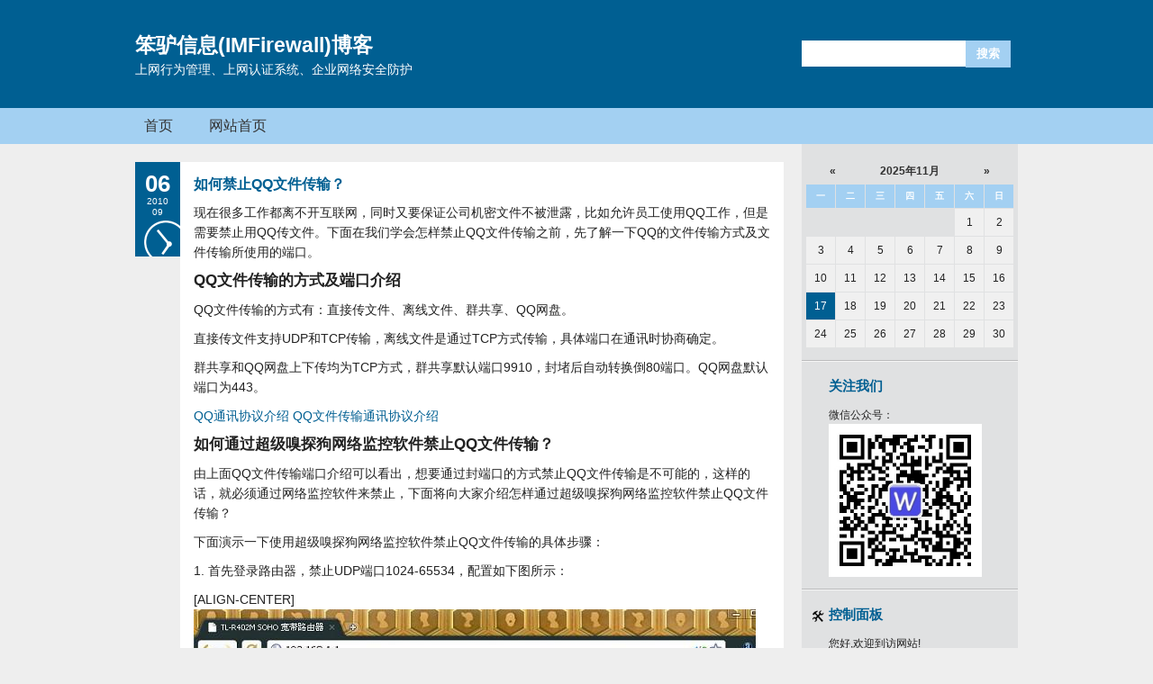

--- FILE ---
content_type: text/html; charset=utf-8
request_url: http://www.imfirewall.com/blog/post/109.html
body_size: 3729
content:
<!DOCTYPE html PUBLIC "-//W3C//DTD XHTML 1.0 Transitional//EN" "http://www.w3.org/TR/xhtml1/DTD/xhtml1-transitional.dtd">
<html xmlns="http://www.w3.org/1999/xhtml" xml:lang="zh-CN" lang="zh-CN">
<head>
	<meta http-equiv="Content-Type" content="text/html; charset=utf-8"/>
	<meta http-equiv="Content-Language" content="zh-CN" />
	<title>如何禁止QQ文件传输？-笨驴信息(IMFirewall)博客</title>
	<meta name="generator" content="Z-BlogPHP 1.4 Deeplue Build 150101" />
	<link rel="stylesheet" rev="stylesheet" href="http://www.imfirewall.com/blog/zb_users/theme/metro/style/style.css" type="text/css" media="all"/>
	<script src="http://www.imfirewall.com/blog/zb_system/script/common.js" type="text/javascript"></script>
	<script src="http://www.imfirewall.com/blog/zb_system/script/c_html_js_add.php" type="text/javascript"></script>
    <script src="http://www.imfirewall.com/blog/zb_users/theme/metro/script/top.js" type="text/javascript"></script>
</head><body class="single">
<div id="headerbg">
  <div class="header">
    <div class="logo">
      <h1><a href="http://www.imfirewall.com/blog/">笨驴信息(IMFirewall)博客</a></h1>
      <h3>上网行为管理、上网认证系统、企业网络安全防护</h3>
    </div>
    <div class="search">
      <form method="post" action="http://www.imfirewall.com/blog/zb_system/cmd.php?act=search"><input type="text" name="q" id="edtSearch" size="12" /><input type="submit" value="搜索" name="btnPost" id="btnPost" /></form>
    </div>
    <div class="clear"></div>
  </div>
</div><div class="nevbarbg">
  <div class="navbar">
    <ul>
      <li id="nvabar-item-index"><a href="http://www.imfirewall.com/blog/">首页</a></li><li id="navbar-page-189"><a href="http://www.imfirewall.com/blog/189.html">网站首页</a></li>    </ul>
  </div>
</div>
<div id="content">
  <div id="main">
    		<div class="post cate0  auth13">
      <div class="post_time">
        <h5>06</h5><h6>2010<br />09</h6>
      </div>
      <div class="post_r">
        <div class="post_body">
          <h2>如何禁止QQ文件传输？</h2>
          <div class="post_content">
            <p>现在很多工作都离不开互联网，同时又要保证公司机密文件不被泄露，比如允许员工使用QQ工作，但是需要禁止用QQ传文件。下面在我们学会怎样禁止QQ文件传输之前，先了解一下QQ的文件传输方式及文件传输所使用的端口。</p>
<p><h1>QQ文件传输的方式及端口介绍</h1></p>
<p>QQ文件传输的方式有：直接传文件、离线文件、群共享、QQ网盘。</p>
<p>直接传文件支持UDP和TCP传输，离线文件是通过TCP方式传输，具体端口在通讯时协商确定。</p>
<p>群共享和QQ网盘上下传均为TCP方式，群共享默认端口9910，封堵后自动转换倒80端口。QQ网盘默认端口为443。</p>
<p><a href=http://www.imfirewall.com/protocols/QQ.htm>QQ通讯协议介绍</a>  <a href=http://www.imfirewall.com/protocols/QQFTP.htm>QQ文件传输通讯协议介绍</a></p>
<p><h1>如何通过超级嗅探狗网络监控软件禁止QQ文件传输？</h1></p>
<p>由上面QQ文件传输端口介绍可以看出，想要通过封端口的方式禁止QQ文件传输是不可能的，这样的话，就必须通过网络监控软件来禁止，下面将向大家介绍怎样通过超级嗅探狗网络监控软件禁止QQ文件传输？</p>
<p>下面演示一下使用超级嗅探狗网络监控软件禁止QQ文件传输的具体步骤：</p>
<p>1. 首先登录路由器，禁止UDP端口1024-65534，配置如下图所示：</p>
[ALIGN-CENTER]<img src="/blog/zb_users/upload/QQrouter settings.jpg">[/ALIGN-CENTER]
<p>2. 打开超级嗅探狗，在“监控配置-->封堵策略级别配置-->新增级别”，配置如下图所示：</p>
[ALIGN-CENTER]<img src="/blog/zb_users/upload/QQblocking lel.jpg">[/ALIGN-CENTER]
<p>3. 在“监控配置--> 监控电脑列表--> 计算机列表”中应用封堵规则，如下图所示：</p>
 [ALIGN-CENTER]<img src="/blog/zb_users/upload/QQapp blocking lel.jpg">[/ALIGN-CENTER]
<p>4. 封堵效果如下图所示：</p>
[ALIGN-CENTER]<img src="/blog/zb_users/upload/zhichuan XG.jpg">[/ALIGN-CENTER]
[ALIGN-CENTER]<p>直接传文件</p>[/ALIGN-CENTER]
[ALIGN-CENTER]<img src="/blog/zb_users/upload/lixian XG.jpg">[/ALIGN-CENTER]
[ALIGN-CENTER]<p>离线文件</p>[/ALIGN-CENTER]
[ALIGN-CENTER]<img src="/blog/zb_users/upload/qungongxiang XG.jpg">[/ALIGN-CENTER]
[ALIGN-CENTER]<p>群共享</p>[/ALIGN-CENTER]
[ALIGN-CENTER]<img src="/blog/zb_users/upload/wangpan XG.jpg">[/ALIGN-CENTER]
[ALIGN-CENTER]<p>网盘</p>[/ALIGN-CENTER]
[ALIGN-CENTER]<img src="/blog/zb_users/upload/QQ w XG.jpg">[/ALIGN-CENTER]
[ALIGN-CENTER]<p>超级嗅探狗“最新网络活动”</p>[/ALIGN-CENTER]          </div>
			<div class="post_tags"></div>
          <div class="post_info">
            作者:Rachel | 分类:未命名 | 浏览:20454 | 评论:0          </div>
        </div>       
        <div class="post_nav">
<a class="l" href="http://www.imfirewall.com/blog/post/108.html" title="旁路监控和串联监控的比较">« 上一篇</a>
<a class="r" href="http://www.imfirewall.com/blog/post/110.html" title="如何判断端口镜像配置是否成功？镜像不成功的常见原因"> 下一篇 »</a>
        </div>
     </div>
     <div class="clear"></div>
</div>	  </div>
  <div id="sidebar">
    <dl class="function" id="divCalendar">
<dt style="display:none;"></dt><dd class="function_c">

<div><table id="tbCalendar"><caption><a href="http://www.imfirewall.com/blog/date-2025-10.html">«</a>&nbsp;&nbsp;&nbsp;<a href="http://www.imfirewall.com/blog/date-2025-11.html">2025年11月</a>&nbsp;&nbsp;&nbsp;<a href="http://www.imfirewall.com/blog/date-2025-12.html">»</a></caption><thead><tr><th title="星期一" scope="col"><small>一</small></th><th title="星期二" scope="col"><small>二</small></th><th title="星期三" scope="col"><small>三</small></th><th title="星期四" scope="col"><small>四</small></th><th title="星期五" scope="col"><small>五</small></th><th title="星期六" scope="col"><small>六</small></th><th title="星期日" scope="col"><small>日</small></th></tr></thead><tbody><tr><td class="pad" colspan="5"> </td><td>1</td><td>2</td></tr><tr><td>3</td><td>4</td><td>5</td><td>6</td><td>7</td><td>8</td><td>9</td></tr><tr><td>10</td><td>11</td><td>12</td><td>13</td><td>14</td><td>15</td><td>16</td></tr><tr><td><a href="http://www.imfirewall.com/blog/post/615.html">17</a></td><td>18</td><td>19</td><td>20</td><td>21</td><td>22</td><td>23</td></tr><tr><td>24</td><td>25</td><td>26</td><td>27</td><td>28</td><td>29</td><td>30</td></tr></tbody></table></div>


</dd>
</dl><dl class="function" id="social">
<dt class="function_t">关注我们</dt><dd class="function_c">

<div>微信公众号：<br>
<img src="http://www.imfirewall.com/images/qrcode_for_gh_560daffe67ae_258.jpg" style="width:85%"></div>


</dd>
</dl><dl class="function" id="divContorPanel">
<dt class="function_t">控制面板</dt><dd class="function_c">

<div><span class="cp-hello">您好,欢迎到访网站!</span><br/><span class="cp-login"><a href="http://www.imfirewall.com/blog/zb_system/cmd.php?act=login">登录后台</a></span>&nbsp;&nbsp;<span class="cp-vrs"><a href="http://www.imfirewall.com/blog/zb_system/cmd.php?act=misc&amp;type=vrs">查看权限</a></span></div>


</dd>
</dl><dl class="function" id="divCatalog">
<dt class="function_t">网站分类</dt><dd class="function_c">


<ul><li><a href="http://www.imfirewall.com/blog/category-1.html">企业网络安全方案设计</a></li><li><a href="http://www.imfirewall.com/blog/category-6.html">企业网络准入认证方案</a></li><li><a href="http://www.imfirewall.com/blog/category-22.html">异地组网方案,SD-WAN</a></li><li><a href="http://www.imfirewall.com/blog/category-29.html">无线WiFi实名认证方案</a></li><li><a href="http://www.imfirewall.com/blog/category-28.html">网络外发文件管控方案</a></li><li><a href="http://www.imfirewall.com/blog/category-30.html">IP-MAC绑定方案</a></li><li><a href="http://www.imfirewall.com/blog/category-5.html">上网行为管理部署方案</a></li><li><a href="http://www.imfirewall.com/blog/category-21.html">多线负载均衡方案</a></li><li><a href="http://www.imfirewall.com/blog/category-26.html">企业局域网组网方案</a></li><li><a href="http://www.imfirewall.com/blog/category-31.html">网络攻击防御,入侵检测</a></li><li><a href="http://www.imfirewall.com/blog/category-27.html">WFilter API</a></li><li><a href="http://www.imfirewall.com/blog/category-20.html">局域网流量监控方案</a></li><li><a href="http://www.imfirewall.com/blog/category-19.html">网络流量监控</a></li><li><a href="http://www.imfirewall.com/blog/category-18.html">上网行为控制软件</a></li><li><a href="http://www.imfirewall.com/blog/category-17.html">上网行为管理器</a></li><li><a href="http://www.imfirewall.com/blog/category-14.html">局域网限速软件</a></li><li><a href="http://www.imfirewall.com/blog/category-13.html">禁止网络游戏</a></li><li><a href="http://www.imfirewall.com/blog/category-11.html">屏蔽视频方案</a></li><li><a href="http://www.imfirewall.com/blog/category-10.html">网页过滤方案</a></li><li><a href="http://www.imfirewall.com/blog/category-8.html">网络管理方案</a></li><li><a href="http://www.imfirewall.com/blog/category-7.html">上网行为管理方案</a></li><li><a href="http://www.imfirewall.com/blog/category-4.html">P2P监控管理</a></li><li><a href="http://www.imfirewall.com/blog/category-3.html">聊天管控方案</a></li><li><a href="http://www.imfirewall.com/blog/category-2.html">网络监控技术</a></li><li><a href="http://www.imfirewall.com/blog/category-23.html">WiFi监控管理方案</a></li><li><a href="http://www.imfirewall.com/blog/category-24.html">邮件监控方案</a></li><li><a href="http://www.imfirewall.com/blog/category-32.html">木马病毒检测</a></li></ul>

</dd>
</dl><dl class="function" id="divSearchPanel">
<dt class="function_t">搜索</dt><dd class="function_c">

<div><form name="search" method="post" action="http://www.imfirewall.com/blog/zb_system/cmd.php?act=search"><input type="text" name="q" size="11" /> <input type="submit" value="搜索" /></form></div>


</dd>
</dl><dl class="function" id="divLinkage">
<dt class="function_t">友情链接</dt><dd class="function_c">


<ul><li><a href="http://www.imfirewall.com" target="_blank">上网行为管理系统</a></li><li><a href="http://www.imfirewall.com/WFilter.htm" target="_blank">网络监控软件</a></li><li><a href="http://www.imfirewall.com/WFilterAC.htm" target="_blank">无线上网认证系统</a></li><li><a href="http://www.imfirewall.com/WFilterROS.htm" target="_blank">员工上网审计系统</a></li><li><a href="http://wiki.imfirewall.com" target=_blank>WFilter NGF官方文档</a></li><li><a href="http://icf.imfirewall.com" target=_blank>WFilter ICF官方文档</a></li><li><a href="https://space.bilibili.com/490403236/" target=_blank>WSG视频教程</a></li><li><a href="http://www.imfirewall.com/sdwan" target=_blank>笨驴sdwan异地组网</a></li><li><a href="http://wiki.wfiltericf.com" target=_blank>WFilter documents</a></li><li><a href="http://www.wfiltericf.com" target="_blank">web content filtering software</a></li><li><a href="http://www.wfiltericf.com" target="_blank">internet content filtering software</a></li><li><a href="http://www.wfiltericf.com/internet-usage-monitoring" target="_blank">Business internet monitoring software</a></li><li><a href="http://www.wfiltericf.com/internet-activity-filtering" target="_blank">Business internet filtering software</a></li><li><a href="http://www.wfilterngf.com" target="_blank">WFilter NG Firewall</a></li></ul>

</dd>
</dl>  </div>
  <div class="clear"></div>
</div>
<div id="footer">
  <div class="copyright">
    <p>Powered By <a href="http://www.zblogcn.com/" title="RainbowSoft Z-BlogPHP" target="_blank">Z-BlogPHP 1.4 Deeplue Build 150101</a></p>
    <p>Copyright @ 南京笨驴信息技术有限公司</p>
  </div>
  <div id="goTopBtn">
    <a onclick="pageScroll()"><span>返回顶部</span></a>
  </div>
  <div class="clear"></div>
</div>
</body>
</html><!--8.04 ms , 9 query , 789kb memory , 0 error-->

--- FILE ---
content_type: text/css
request_url: http://www.imfirewall.com/blog/zb_users/theme/metro/style/style.css
body_size: 2923
content:
/*  
作者：新鲜人
地址：http://www.htmlit.com.cn
邮箱：service@htmlit.com.cn
     htmlit@live.com
*/
@charset "utf-8";

body { padding:0; margin:0; font-family:"微软雅黑", "宋体", "Trebuchet MS", Tahoma, Arial, sans-serif; color:#222222; font-size: 12px; line-height: 20px; background: #EEEEEE; background-size:auto; }
* { padding:0; margin:0;}
div, h1, h2, h3, h4, p, form, ul, label, input, textarea, img, span, dl, dt, dd { margin:0; padding:0;}
table {border-collapse:collapse;}
a { text-decoration: none; color: #333333;}
a:hover { color:#A3D0F2; text-decoration: none;}
ul { padding:0; margin:0;}
li { list-style-type: none;}
img { border: none;}
h1 { font-size: 1.2em; color:#222222; }
.clear { clear: both;}
/*主要框架*/
#headerbg { height:120px; background:#005f92; background-size:auto} 
#content { width:980px; padding:20px 0; margin:0 auto; background: url(images/sidebar.png) repeat-y right top;}
#main { float:left; width:720px;}
#sidebar { float:right; width:240px; background:#E0E1E2; overflow:hidden;margin-left: 20px;}
#footer { width:980px; margin:0 auto; color:#FFFFFF; background: #005f92 url(images/foot.png) no-repeat right top;}
/*网站顶部*/
#headerbg .header { width:980px; height:65px; padding-top:35px; margin:0 auto; color:#FFFFFF;}
.header h1 { font-size:23px; line-height:30px;}
.header h3 { font-size:14px; line-height:24px; font-weight:normal;}
.header a { color:#FFFFFF;}
.logo { float:left;}
/*导航*/
.nevbarbg { width:100%; height:40px; background:#A3D0F2;}
.navbar { width:980px; height:40px; line-height:40px; margin:0 auto; background:#A3D0F2; overflow:hidden;}
.navbar ul li { float:left; font-size:16px; padding:0 20px 0 0;}
.navbar ul li a { display:block; float:left; padding:0 10px; color:#333333;}
.navbar ul li a:hover{ background:#FFFFFF; color:#005f92;} 
.navbar ul li a.on{background:#005f92;color:#fff;}
/*搜索框*/
.search { float:right; height: 40px; width: 240px; padding-top:10px;}
#edtSearch { float:left; width:160px; padding:6px 10px; border:1px solid #FFFFFF;}
#btnPost { float:left; background:#A3D0F2; border:none; width:50px; height:30px; font-weight:bold; color:#FFFFFF;}
/*主要内容*/
.post { font-size:14px; margin-bottom:30px; word-break:break-all;}
.post h2 { font-size:16px; line-height:20px; margin-bottom:10px; color:#005f92;}
.post h4 { font-size:15px; line-height:20px; margin-bottom:10px; }
.post a { color:#005f92;}
.post a:hover { color:#A3D0F2; text-decoration: none;}
.post_r { float:left; width:670px;}
.post_body { width:640px; background:#FFFFFF; padding:15px; line-height:22px; margin-bottom:5px;}
.post_content { min-height:30px;}
.post_content img { 
   max-width:640px;  /*IE7,Firefox*/ 
   width: expression(this.width > 640 ? 640: true);   /*IE6*/ 
}
.post_content p { margin-bottom:10px;}
.post_content ul,.post_content ol{margin-left:3em;	list-style-position : outside;}
.post_content li{	list-style-type:inherit;}
.post_content li p{ margin:5px 0;}
.post_tags { padding:10px 0;}
.post_info { height:30px; line-height:30px; text-align:right; margin-top:10px;}
/**/
.post_time { float: left ; width:40px; height:85px; padding:10px 5px; overflow:hidden; text-align:center; color:#FFFFFF; background: #005f92 url(images/icon/time_right.png) no-repeat  right  bottom;}
.post_time h5 { font-size:26px; line-height:28px; }
.post_time h6 { font-size:10px; line-height:12px; font-weight:normal;}
.post_fu { float:left; width:40px; height:40px; padding:5px 5px; background: #005f92 url(images/icon/fu_right.png) no-repeat right bottom;}
/**/
.postistop {margin-bottom:15px; }
.postistop .post_time{ height:32px; line-height:40px; margin-bottom:10px; background: #005f92 url(images/icon/up_right.png) no-repeat left top;}
.postistop h2 { font-size:18px;margin-bottom: 2px;}
/*tagcloud*/
.tags-cloud .tag-name{margin:0 5px;line-height: 1.2;}
.tags-cloud .tag-name-size-0{font-size: 1.1em;}
.tags-cloud .tag-name-size-1{font-size: 1.4em;}
.tags-cloud .tag-name-size-2{font-size: 1.7em;}
.tags-cloud .tag-name-size-3{font-size: 2.1em;}
.tags-cloud .tag-name-size-4{font-size: 2.6em;}
.tags-cloud .tag-name-size-5{font-size: 3.2em;}
.tags-cloud .tag-name-size-6{font-size: 3.9em;}
.tags-cloud .tag-name-size-7{font-size: 4.6em;}
/*上一篇下一篇*/
.post_nav { padding:5px 15px; height:22px; background:#FFFFFF; margin-bottom:5px;}
.post_nav a { color:#005f92;}
.l { float:left;}
.r { float:right;}
/*相关文章*/
.mutuality { padding:15px; background:#FFFFFF; margin-bottom:5px;}
.mutuality_title { font-weight:bold; height:28px; line-height:28px;}
.mutuality_body { padding:0px 5px;}
.mutuality_body p { line-height:24px; background:url(images/li.jpg) no-repeat left 10px; padding-left:10px;}
/*侧栏主体*/
.function { float:left; width:240px; margin-bottom:15px; background: url(images/function_tbg.png) repeat-x left bottom;}
.function_t { float:left; width:210px; height:24px; line-height:24px; padding-bottom:5px; font-size:15px; padding-left:30px; font-weight:bold; color:#005f92;}
.function_c { float:left; width:200px; padding:5px 10px 15px 30px;}
.function_c ul li { line-height:24px; margin-bottom:2px;}
/*图标*/
#divContorPanel .function_t { background: url(images/icon/ContorPanel.png) no-repeat 10px 5px;} /*控制面板*/
#divCatalog .function_t { background: url(images/icon/Catalog.png) no-repeat 10px 5px;} /*网站分类*/
#divComments .function_t { background: url(images/icon/Comments.png) no-repeat 10px 5px;} /*最新评论及回复*/
#divArchives .function_t { background: url(images/icon/Archives.png) no-repeat 10px 5px;} /*文章归档*/
#divFavorites .function_t { background: url(images/icon/Favorites.png) no-repeat 10px 5px;} /*网站收藏*/
#divLinkage .function_t { background: url(images/icon/Linkage.png) no-repeat 10px 5px;} /*友情链接*/
#divMisc .function_t { background: url(images/icon/Misc.png) no-repeat 10px 5px;} /*图标汇集*/
#divStatistics .function_t { background: url(images/icon/Statistics.png) no-repeat 10px 5px;} /*站点统计*/
#divAuthors .function_t { background: url(images/icon/Authors.png) no-repeat 10px 5px;} /*作者列表*/
#divPrevious .function_t { background: url(images/icon/Previous.png) no-repeat 10px 5px;} /*最新文章*/
#divTags .function_t { background: url(images/icon/Tags.png) no-repeat 10px 5px;} /*标签云集*/
#divSearchPanel .function_t { background: url(images/icon/Search.png) no-repeat 10px 5px;} /*搜索*/
/*新版表格日历*/
#divCalendar .function_t { display:none;}
#divCalendar .function_c { width:232px; padding:0 4px 15px 4px;}
#divCalendar table{width:100%; table-layout:fixed}
#divCalendar caption{ text-align:center; height:24px; margin:0; padding:0; font-size:12px; font-weight:bold;}
#divCalendar caption a { padding:0 20px;}
#divCalendar th{background: #A3D0F2;color: #FFFFFF;text-transform: uppercase;border:1px solid #E0E1E2;height:26px}
#divCalendar td{text-align:center;background:#F0F0F0;border:1px solid #E0E1E2;height:30px;}
#divCalendar td.pad{background:none}
#divCalendar td a{display:block;line-height:30px;background:#005f92; color:#FFFFFF;}
#today{font-weight:bold;}/*这个today真的不该有！*/
/*侧边搜索*/
#divSearchPanel  input[type="text"]{ float:left; width:110px; padding:5px 10px; border:1px solid #FFFFFF;}
#divSearchPanel  input[type="submit"]{ float:left; background:#005f92; border:none; width:50px; height:28px; font-weight:bold;color:#FFFFFF;}
/*侧边分类*/
#divCatalog .li-subcate { padding-left:15px; background:url(images/li-subcate.png) no-repeat left top;}
#divComments li,divPrevious li{ white-space:nowrap; word-break:keep-all; overflow:hidden; text-overflow:ellipsis;}
/*评论列表*/
.commentlist { padding:0 15px; background:#FFFFFF;}
.commentlist h4{ margin-top:15px;}
.commentlist .msg { margin-top:10px; border-top:1px solid #CCCCCC; padding:5px 0 0 0;}
.commentlist .msg .msgimg { float:left; width:48px; height:48px; padding-top:5px;}
.commentlist .msg .msgimg .avatar { width:48px; height:48px;}
.commentlist .msg .msgtxt { width:100%; float:right; margin-left:-60px;}
.commentlist .msg .msgtxt .msgtxtbogy { margin-left:60px;}
.commentlist .msg .msgtxt .msgname { height:24px; line-height:24px;}
.commentlist .msg .msgtxt .msgname span { font-size:12px; color:#999999;}
.commentlist .msg .msgtxt .msgarticle { padding:5px 0;}

.commentlist .msg .msgarticle .msg { font-size:12px;}
.commentlist .msg .msgarticle .msg .msgimg { width:32px; height:32px;}
.commentlist .msg .msgarticle .msg .msgimg .avatar { width:32px; height:32px;}
.commentlist .msg .msgarticle .msg .msgtxt { width:100%; float:right; margin-left:-40px;}
.commentlist .msg .msgarticle .msg .msgtxt .msgtxtbogy { margin-left:40px;}
.commentlist .msg .msgarticle .msg .dot { display:none;}
/*回复图标*/
/*.commentlist .msg .msgarticle .msg .revcount{ width:15px; height:15px;;background: url(images/li-subcate.png) no-repeat left top;}*/

/*发布评论*/
.commentpost { padding:15px; background:#FFFFFF; margin-bottom:10px;}
.commentpost p { margin-bottom:10px;}.commentpost img{ margin-bottom: -6px;}
li.msgarticle div.quote{ margin:10px 0 0 0; padding:10px; background:#FFFFFF; border:1px solid #F4F4F4;}
li.msgarticle div.quote-title{ margin:0; padding:0; font-size:1em; color:#CC0000;}
.commentpost input { width:200px; padding:6px 10px; border:1px solid #CCCCCC;}
.commentpost #txaArticle{ padding:5px; width:95%; height:120px; border:1px solid #CCCCCC;background:none;}
.button { background:#005f92; border:none; width:100px; height:30px; font-weight:bold; color:#FFFFFF; }
#cancel-reply{float:right;margin-right: 2em;}
/*分页*/
.pagebar { padding:5px 10px; text-align:right;}
.pagebar span.page{ color:#FFFFFF; padding:2px 8px; background:#005f92; margin:4px;}
.pagebar span.now-page { color:#005f92; padding:2px 8px; font-weight:bold; background:#FFFFFF; margin:5px;}
/*网站底部*/
.copyright { float:left; width:800px; padding:20px;}
.copyright a { color:#A3D0F2;}
#goTopBtn { float:right; width:120px; height:80px; cursor:pointer;}
#goTopBtn a { display:block; width:120px; height:80px;}
#goTopBtn span { display:none;}


--- FILE ---
content_type: application/javascript
request_url: http://www.imfirewall.com/blog/zb_users/plugin/UEditor/third-party/SyntaxHighlighter/shCore.pack.js
body_size: 23555
content:
/**
 * SyntaxHighlighter
 * http://alexgorbatchev.com/SyntaxHighlighter
 *
 * SyntaxHighlighter is donationware. If you are using it, please donate.
 * http://alexgorbatchev.com/SyntaxHighlighter/donate.html
 *
 * @version
 * 3.0.83 (July 02 2010)
 * 
 * @copyright
 * Copyright (C) 2004-2010 Alex Gorbatchev.
 *
 * @license
 * Dual licensed under the MIT and GPL licenses.
 */
var XRegExp;if(XRegExp){throw Error("can't load XRegExp twice in the same frame")}(function(){XRegExp=function(w,r){var q=[],u=XRegExp.OUTSIDE_CLASS,x=0,p,s,v,t,y;if(XRegExp.isRegExp(w)){if(r!==undefined){throw TypeError("can't supply flags when constructing one RegExp from another")}return j(w)}if(g){throw Error("can't call the XRegExp constructor within token definition functions")}r=r||"";p={hasNamedCapture:false,captureNames:[],hasFlag:function(z){return r.indexOf(z)>-1},setFlag:function(z){r+=z}};while(x<w.length){s=o(w,x,u,p);if(s){q.push(s.output);x+=(s.match[0].length||1)}else{if(v=m.exec.call(i[u],w.slice(x))){q.push(v[0]);x+=v[0].length}else{t=w.charAt(x);if(t==="["){u=XRegExp.INSIDE_CLASS}else{if(t==="]"){u=XRegExp.OUTSIDE_CLASS}}q.push(t);x++}}}y=RegExp(q.join(""),m.replace.call(r,h,""));y._xregexp={source:w,captureNames:p.hasNamedCapture?p.captureNames:null};return y};XRegExp.version="1.5.0";XRegExp.INSIDE_CLASS=1;XRegExp.OUTSIDE_CLASS=2;var c=/\$(?:(\d\d?|[$&`'])|{([$\w]+)})/g,h=/[^gimy]+|([\s\S])(?=[\s\S]*\1)/g,n=/^(?:[?*+]|{\d+(?:,\d*)?})\??/,g=false,k=[],m={exec:RegExp.prototype.exec,test:RegExp.prototype.test,match:String.prototype.match,replace:String.prototype.replace,split:String.prototype.split},a=m.exec.call(/()??/,"")[1]===undefined,e=function(){var p=/^/g;m.test.call(p,"");return !p.lastIndex}(),f=function(){var p=/x/g;m.replace.call("x",p,"");return !p.lastIndex}(),b=RegExp.prototype.sticky!==undefined,i={};i[XRegExp.INSIDE_CLASS]=/^(?:\\(?:[0-3][0-7]{0,2}|[4-7][0-7]?|x[\dA-Fa-f]{2}|u[\dA-Fa-f]{4}|c[A-Za-z]|[\s\S]))/;i[XRegExp.OUTSIDE_CLASS]=/^(?:\\(?:0(?:[0-3][0-7]{0,2}|[4-7][0-7]?)?|[1-9]\d*|x[\dA-Fa-f]{2}|u[\dA-Fa-f]{4}|c[A-Za-z]|[\s\S])|\(\?[:=!]|[?*+]\?|{\d+(?:,\d*)?}\??)/;XRegExp.addToken=function(s,r,q,p){k.push({pattern:j(s,"g"+(b?"y":"")),handler:r,scope:q||XRegExp.OUTSIDE_CLASS,trigger:p||null})};XRegExp.cache=function(r,p){var q=r+"/"+(p||"");return XRegExp.cache[q]||(XRegExp.cache[q]=XRegExp(r,p))};XRegExp.copyAsGlobal=function(p){return j(p,"g")};XRegExp.escape=function(p){return p.replace(/[-[\]{}()*+?.,\\^$|#\s]/g,"\\$&")};XRegExp.execAt=function(s,r,t,q){r=j(r,"g"+((q&&b)?"y":""));r.lastIndex=t=t||0;var p=r.exec(s);if(q){return(p&&p.index===t)?p:null}else{return p}};XRegExp.freezeTokens=function(){XRegExp.addToken=function(){throw Error("can't run addToken after freezeTokens")}};XRegExp.isRegExp=function(p){return Object.prototype.toString.call(p)==="[object RegExp]"};XRegExp.iterate=function(u,p,v,s){var t=j(p,"g"),r=-1,q;while(q=t.exec(u)){v.call(s,q,++r,u,t);if(t.lastIndex===q.index){t.lastIndex++}}if(p.global){p.lastIndex=0}};XRegExp.matchChain=function(q,p){return function r(s,x){var v=p[x].regex?p[x]:{regex:p[x]},u=j(v.regex,"g"),w=[],t;for(t=0;t<s.length;t++){XRegExp.iterate(s[t],u,function(y){w.push(v.backref?(y[v.backref]||""):y[0])})}return((x===p.length-1)||!w.length)?w:r(w,x+1)}([q],0)};RegExp.prototype.apply=function(q,p){return this.exec(p[0])};RegExp.prototype.call=function(p,q){return this.exec(q)};RegExp.prototype.exec=function(t){var r=m.exec.apply(this,arguments),q,p;if(r){if(!a&&r.length>1&&l(r,"")>-1){p=RegExp(this.source,m.replace.call(d(this),"g",""));if(t){t+=""}m.replace.call(t.toString().slice(r.index),p,function(){for(var u=1;u<arguments.length-2;u++){if(arguments[u]===undefined){r[u]=undefined}}})}if(this._xregexp&&this._xregexp.captureNames){for(var s=1;s<r.length;s++){q=this._xregexp.captureNames[s-1];if(q){r[q]=r[s]}}}if(!e&&this.global&&!r[0].length&&(this.lastIndex>r.index)){this.lastIndex--}}return r};if(!e){RegExp.prototype.test=function(q){var p=m.exec.call(this,q);if(p&&this.global&&!p[0].length&&(this.lastIndex>p.index)){this.lastIndex--}return !!p}}String.prototype.match=function(q){if(!XRegExp.isRegExp(q)){q=RegExp(q)}if(q.global){var p=m.match.apply(this,arguments);q.lastIndex=0;return p}return q.exec(this)};String.prototype.replace=function(r,s){var t=XRegExp.isRegExp(r),q,p,u;if(t&&typeof s.valueOf()==="string"&&s.indexOf("${")===-1&&f){return m.replace.apply(this,arguments)}if(!t){r=r+""}else{if(r._xregexp){q=r._xregexp.captureNames}}if(typeof s==="function"){p=m.replace.call(this,r,function(){if(q){arguments[0]=new String(arguments[0]);for(var v=0;v<q.length;v++){if(q[v]){arguments[0][q[v]]=arguments[v+1]}}}if(t&&r.global){r.lastIndex=arguments[arguments.length-2]+arguments[0].length}return s.apply(null,arguments)})}else{u=this+"";p=m.replace.call(u,r,function(){var v=arguments;return m.replace.call(s,c,function(x,w,A){if(w){switch(w){case"$":return"$";case"&":return v[0];case"`":return v[v.length-1].slice(0,v[v.length-2]);case"'":return v[v.length-1].slice(v[v.length-2]+v[0].length);default:var y="";w=+w;if(!w){return x}while(w>v.length-3){y=String.prototype.slice.call(w,-1)+y;w=Math.floor(w/10)}return(w?v[w]||"":"$")+y}}else{var z=+A;if(z<=v.length-3){return v[z]}z=q?l(q,A):-1;return z>-1?v[z+1]:x}})})}if(t&&r.global){r.lastIndex=0}return p};String.prototype.split=function(u,p){if(!XRegExp.isRegExp(u)){return m.split.apply(this,arguments)}var w=this+"",r=[],v=0,t,q;if(p===undefined||+p<0){p=Infinity}else{p=Math.floor(+p);if(!p){return[]}}u=XRegExp.copyAsGlobal(u);while(t=u.exec(w)){if(u.lastIndex>v){r.push(w.slice(v,t.index));if(t.length>1&&t.index<w.length){Array.prototype.push.apply(r,t.slice(1))}q=t[0].length;v=u.lastIndex;if(r.length>=p){break}}if(u.lastIndex===t.index){u.lastIndex++}}if(v===w.length){if(!m.test.call(u,"")||q){r.push("")}}else{r.push(w.slice(v))}return r.length>p?r.slice(0,p):r};function j(r,q){if(!XRegExp.isRegExp(r)){throw TypeError("type RegExp expected")}var p=r._xregexp;r=XRegExp(r.source,d(r)+(q||""));if(p){r._xregexp={source:p.source,captureNames:p.captureNames?p.captureNames.slice(0):null}}return r}function d(p){return(p.global?"g":"")+(p.ignoreCase?"i":"")+(p.multiline?"m":"")+(p.extended?"x":"")+(p.sticky?"y":"")}function o(v,u,w,p){var r=k.length,y,s,x;g=true;try{while(r--){x=k[r];if((w&x.scope)&&(!x.trigger||x.trigger.call(p))){x.pattern.lastIndex=u;s=x.pattern.exec(v);if(s&&s.index===u){y={output:x.handler.call(p,s,w),match:s};break}}}}catch(q){throw q}finally{g=false}return y}function l(s,q,r){if(Array.prototype.indexOf){return s.indexOf(q,r)}for(var p=r||0;p<s.length;p++){if(s[p]===q){return p}}return -1}XRegExp.addToken(/\(\?#[^)]*\)/,function(p){return m.test.call(n,p.input.slice(p.index+p[0].length))?"":"(?:)"});XRegExp.addToken(/\((?!\?)/,function(){this.captureNames.push(null);return"("});XRegExp.addToken(/\(\?<([$\w]+)>/,function(p){this.captureNames.push(p[1]);this.hasNamedCapture=true;return"("});XRegExp.addToken(/\\k<([\w$]+)>/,function(q){var p=l(this.captureNames,q[1]);return p>-1?"\\"+(p+1)+(isNaN(q.input.charAt(q.index+q[0].length))?"":"(?:)"):q[0]});XRegExp.addToken(/\[\^?]/,function(p){return p[0]==="[]"?"\\b\\B":"[\\s\\S]"});XRegExp.addToken(/^\(\?([imsx]+)\)/,function(p){this.setFlag(p[1]);return""});XRegExp.addToken(/(?:\s+|#.*)+/,function(p){return m.test.call(n,p.input.slice(p.index+p[0].length))?"":"(?:)"},XRegExp.OUTSIDE_CLASS,function(){return this.hasFlag("x")});XRegExp.addToken(/\./,function(){return"[\\s\\S]"},XRegExp.OUTSIDE_CLASS,function(){return this.hasFlag("s")})})();typeof(exports)!="undefined"?exports.XRegExp=XRegExp:null;var SyntaxHighlighter=function(){if(typeof(require)!="undefined"&&typeof(XRegExp)=="undefined"){XRegExp=require("XRegExp").XRegExp}var m={defaults:{"class-name":"","first-line":1,"pad-line-numbers":false,highlight:null,title:null,"smart-tabs":true,"tab-size":4,gutter:true,toolbar:true,"quick-code":true,collapse:false,"auto-links":true,light:false,"html-script":false},config:{space:"&nbsp;",useScriptTags:true,bloggerMode:false,stripBrs:false,tagName:"pre",strings:{expandSource:"expand source",help:"?",alert:"SyntaxHighlighter\n\n",noBrush:"Can't find brush for: ",brushNotHtmlScript:"Brush wasn't configured for html-script option: ",aboutDialog:'<!DOCTYPE html PUBLIC "-//W3C//DTD XHTML 1.0 Transitional//EN" "http://www.w3.org/TR/xhtml1/DTD/xhtml1-transitional.dtd"><html xmlns="http://www.w3.org/1999/xhtml"><head><meta http-equiv="Content-Type" content="text/html; charset=utf-8" /><title>About SyntaxHighlighter</title></head><body style="font-family:Geneva,Arial,Helvetica,sans-serif;background-color:#fff;color:#000;font-size:1em;text-align:center;"><div style="text-align:center;margin-top:1.5em;"><div style="font-size:xx-large;">SyntaxHighlighter</div><div style="font-size:.75em;margin-bottom:3em;"><div>version 3.0.83 (July 02 2010)</div><div><a href="http://alexgorbatchev.com/SyntaxHighlighter" target="_blank" style="color:#005896">http://alexgorbatchev.com/SyntaxHighlighter</a></div><div>JavaScript code syntax highlighter.</div><div>Copyright 2004-2010 Alex Gorbatchev.</div></div><div>If you like this script, please <a href="https://www.paypal.com/cgi-bin/webscr?cmd=_s-xclick&hosted_button_id=2930402" style="color:#005896">donate</a> to <br/>keep development active!</div></div></body></html>'}},vars:{discoveredBrushes:null,highlighters:{}},brushes:{},regexLib:{multiLineCComments:/\/\*[\s\S]*?\*\//gm,singleLineCComments:/\/\/.*$/gm,singleLinePerlComments:/#.*$/gm,doubleQuotedString:/"([^\\"\n]|\\.)*"/g,singleQuotedString:/'([^\\'\n]|\\.)*'/g,multiLineDoubleQuotedString:new XRegExp('"([^\\\\"]|\\\\.)*"',"gs"),multiLineSingleQuotedString:new XRegExp("'([^\\\\']|\\\\.)*'","gs"),xmlComments:/(&lt;|<)!--[\s\S]*?--(&gt;|>)/gm,url:/\w+:\/\/[\w-.\/?%&=:@;]*/g,phpScriptTags:{left:/(&lt;|<)\?=?/g,right:/\?(&gt;|>)/g},aspScriptTags:{left:/(&lt;|<)%=?/g,right:/%(&gt;|>)/g},scriptScriptTags:{left:/(&lt;|<)\s*script.*?(&gt;|>)/gi,right:/(&lt;|<)\/\s*script\s*(&gt;|>)/gi}},toolbar:{getHtml:function(M){var O='<div class="toolbar">',L=m.toolbar.items,Q=L.list;function P(S,R){return m.toolbar.getButtonHtml(S,R,m.config.strings[R])}for(var N=0;N<Q.length;N++){O+=(L[Q[N]].getHtml||P)(M,Q[N])}O+="</div>";return O},getButtonHtml:function(M,N,L){return'<span><a href="#" class="toolbar_item command_'+N+" "+N+'">'+L+"</a></span>"},handler:function(Q){var P=Q.target,O=P.className||"";function L(S){var T=new RegExp(S+"_(\\w+)"),R=T.exec(O);return R?R[1]:null}var M=t(C(P,".syntaxhighlighter").id),N=L("command");if(M&&N){m.toolbar.items[N].execute(M)}Q.preventDefault()},items:{list:["expandSource","help"],expandSource:{getHtml:function(L){if(L.getParam("collapse")!=true){return""}var M=L.getParam("title");return m.toolbar.getButtonHtml(L,"expandSource",M?M:m.config.strings.expandSource)},execute:function(L){var M=J(L.id);k(M,"collapsed")}},help:{execute:function(L){var M=x("","_blank",500,250,"scrollbars=0"),N=M.document;N.write(m.config.strings.aboutDialog);N.close();M.focus()}}}},getHighlighterDivId:function(){return e},findElements:function(P,O){var R=O?[O]:s(document.getElementsByTagName(m.config.tagName)),M=m.config,L=[];if(M.useScriptTags){R=R.concat(K())}if(R.length===0){return L}for(var N=0;N<R.length;N++){var Q={target:R[N],params:B(P,p(R[N].className))};if(Q.params.brush==null){continue}L.push(Q)}return L},highlight:function(R,P,M){var L=this.findElements(R,P),S="innerHTML",W=null,U=m.config;if(L.length===0){return}for(var Q=0;Q<L.length;Q++){var P=L[Q],T=P.target,O=P.params,X=O.brush,N;if(X==null){continue}if(O["html-script"]=="true"||m.defaults["html-script"]==true){W=new m.HtmlScript(X);X="htmlscript"}else{var V=h(X);if(V){W=new V()}else{continue}}N=T[S];if(U.useScriptTags){N=D(N)}if((T.title||"")!=""){O.title=T.title}O.brush=X;W.init(O);P=W.getDiv(N);if((T.id||"")!=""){P.id=T.id}if(M){return P.innerHTML}T.parentNode.replaceChild(P,T);this.highlightContainers.push(P)}},highlightContainers:[],all:function(L){g(window,"load",function(){m.highlight(L)})}};m.all=m.all;m.highlight=m.highlight;function E(M,L){return M.className.indexOf(L)!=-1}function u(M,L){if(!E(M,L)){M.className+=" "+L}}function k(M,L){M.className=M.className.replace(L,"")}function s(N){var L=[];for(var M=0;M<N.length;M++){L.push(N[M])}return L}function w(L){return L.split("\n")}var e;function F(M){var L="highlighter_";e=M.indexOf(L)==0?M:L+M;return e}function t(L){return m.vars.highlighters[F(L)]}function J(L){return document.getElementById(F(L))}function o(L){m.vars.highlighters[F(L.id)]=L}function i(S,P,N){if(S==null){return null}var M=N!=true?S.childNodes:[S.parentNode],Q={"#":"id",".":"className"}[P.substr(0,1)]||"nodeName",L,R;L=Q!="nodeName"?P.substr(1):P.toUpperCase();if((S[Q]||"").indexOf(L)!=-1){return S}for(var O=0;M&&O<M.length&&R==null;O++){R=i(M[O],P,N)}return R}function C(M,L){return i(M,L,true)}function l(O,L,N){N=Math.max(N||0,0);for(var M=N;M<O.length;M++){if(O[M]==L){return M}}return -1}function q(L){return(L||"")+Math.round(Math.random()*1000000).toString()}function B(O,N){var L={},M;for(M in O){L[M]=O[M]}for(M in N){L[M]=N[M]}return L}function d(M){var L={"true":true,"false":false}[M];return L==null?M:L}function x(P,O,Q,M,N){var L=(screen.width-Q)/2,S=(screen.height-M)/2;N+=", left="+L+", top="+S+", width="+Q+", height="+M;N=N.replace(/^,/,"");var R=window.open(P,O,N);R.focus();return R}function g(P,N,O,M){function L(Q){Q=Q||window.event;if(!Q.target){Q.target=Q.srcElement;Q.preventDefault=function(){this.returnValue=false}}O.call(M||window,Q)}if(P.attachEvent){P.attachEvent("on"+N,L)}else{P.addEventListener(N,L,false)}}function z(L){window.alert(m.config.strings.alert+L)}function h(P,R){var Q=m.vars.discoveredBrushes,L=null;if(Q==null){Q={};for(var N in m.brushes){var S=m.brushes[N],M=S.aliases;if(M==null){continue}S.brushName=N.toLowerCase();for(var O=0;O<M.length;O++){Q[M[O]]=N}}m.vars.discoveredBrushes=Q}L=m.brushes[Q[P]];if(L==null&&R!=false){z(m.config.strings.noBrush+P)}return L}function I(N,O){var L=w(N);for(var M=0;M<L.length;M++){L[M]=O(L[M],M)}return L.join("\n")}function H(L){return L.replace(/^[ ]*[\n]+|[\n]*[ ]*$/g,"")}function p(R){var N,M={},O=new XRegExp("^\\[(?<values>(.*?))\\]$"),P=new XRegExp("(?<name>[\\w-]+)\\s*:\\s*(?<value>[\\w-%#]+|\\[.*?\\]|\".*?\"|'.*?')\\s*;?","g");while((N=P.exec(R))!=null){var Q=N.value.replace(/^['"]|['"]$/g,"");if(Q!=null&&O.test(Q)){var L=O.exec(Q);Q=L.values.length>0?L.values.split(/\s*,\s*/):[]}M[N.name]=Q}return M}function y(M,L){if(M==null||M.length==0||M=="\n"){return M}M=M.replace(/</g,"&lt;");M=M.replace(/ {2,}/g,function(N){var O="";for(var P=0;P<N.length-1;P++){O+=m.config.space}return O+" "});if(L!=null){M=I(M,function(N){if(N.length==0){return""}var O="";N=N.replace(/^(&nbsp;| )+/,function(P){O=P;return""});if(N.length==0){return O}return O+'<code class="'+L+'">'+N+"</code>"})}return M}function c(N,M){var L=N.toString();while(L.length<M){L="0"+L}return L}function G(N,O){var M="";for(var L=0;L<O;L++){M+=" "}return N.replace(/\t/g,M)}function v(P,Q){var L=w(P),O="\t",M="";for(var N=0;N<50;N++){M+="                    "}function R(S,U,T){return S.substr(0,U)+M.substr(0,T)+S.substr(U+1,S.length)}P=I(P,function(S){if(S.indexOf(O)==-1){return S}var U=0;while((U=S.indexOf(O))!=-1){var T=Q-U%Q;S=R(S,U,T)}return S});return P}function j(M){var L=/<br\s*\/?>|&lt;br\s*\/?&gt;/gi;if(m.config.bloggerMode==true){M=M.replace(L,"\n")}if(m.config.stripBrs==true){M=M.replace(L,"")}return M}function a(L){return L.replace(/^\s+|\s+$/g,"")}function A(S){var M=w(j(S)),R=new Array(),P=/^\s*/,O=1000;for(var N=0;N<M.length&&O>0;N++){var L=M[N];if(a(L).length==0){continue}var Q=P.exec(L);if(Q==null){return S}O=Math.min(Q[0].length,O)}if(O>0){for(var N=0;N<M.length;N++){M[N]=M[N].substr(O)}}return M.join("\n")}function n(M,L){if(M.index<L.index){return -1}else{if(M.index>L.index){return 1}else{if(M.length<L.length){return -1}else{if(M.length>L.length){return 1}}}}return 0}function r(P,R){function S(T,U){return T[0]}var N=0,M=null,Q=[],O=R.func?R.func:S;while((M=R.regex.exec(P))!=null){var L=O(M,R);if(typeof(L)=="string"){L=[new m.Match(L,M.index,R.css)]}Q=Q.concat(L)}return Q}function b(M){var L=/(.*)((&gt;|&lt;).*)/;return M.replace(m.regexLib.url,function(N){var P="",O=null;if(O=L.exec(N)){N=O[1];P=O[2]}return'<a href="'+N+'">'+N+"</a>"+P})}function K(){var M=document.getElementsByTagName("script"),L=[];for(var N=0;N<M.length;N++){if(M[N].type=="syntaxhighlighter"){L.push(M[N])}}return L}function D(O){var Q="<![CDATA[",N="]]>",S=a(O),R=false,M=Q.length,P=N.length;if(S.indexOf(Q)==0){S=S.substring(M);R=true}var L=S.length;if(S.indexOf(N)==L-P){S=S.substring(0,L-P);R=true}return R?S:O}function f(P){var Q=P.target,O=C(Q,".syntaxhighlighter"),L=C(Q,".container"),S=document.createElement("textarea"),R;if(!L||!O||i(L,"textarea")){return}R=t(O.id);u(O,"source");var T=L.childNodes,M=[];for(var N=0;N<T.length;N++){M.push(T[N].innerText||T[N].textContent)}M=M.join("\r");S.appendChild(document.createTextNode(M));L.appendChild(S);S.focus();S.select();g(S,"blur",function(U){S.parentNode.removeChild(S);k(O,"source")})}m.Match=function(N,L,M){this.value=N;this.index=L;this.length=N.length;this.css=M;this.brushName=null};m.Match.prototype.toString=function(){return this.value};m.HtmlScript=function(P){var T=h(P),S,L=new m.brushes.Xml(),R=null,N=this,O="getDiv getHtml init".split(" ");if(T==null){return}S=new T();for(var Q=0;Q<O.length;Q++){(function(){var V=O[Q];N[V]=function(){return L[V].apply(L,arguments)}})()}if(S.htmlScript==null){z(m.config.strings.brushNotHtmlScript+P);return}L.regexList.push({regex:S.htmlScript.code,func:M});function U(W,X){for(var V=0;V<W.length;V++){W[V].index+=X}}function M(ac,W){var V=ac.code,ab=[],aa=S.regexList,Y=ac.index+ac.left.length,ad=S.htmlScript,ae;for(var Z=0;Z<aa.length;Z++){ae=r(V,aa[Z]);U(ae,Y);ab=ab.concat(ae)}if(ad.left!=null&&ac.left!=null){ae=r(ac.left,ad.left);U(ae,ac.index);ab=ab.concat(ae)}if(ad.right!=null&&ac.right!=null){ae=r(ac.right,ad.right);U(ae,ac.index+ac[0].lastIndexOf(ac.right));ab=ab.concat(ae)}for(var X=0;X<ab.length;X++){ab[X].brushName=T.brushName}return ab}};m.Highlighter=function(){};m.Highlighter.prototype={getParam:function(N,M){var L=this.params[N];return d(L==null?M:L)},create:function(L){return document.createElement(L)},findMatches:function(O,N){var L=[];if(O!=null){for(var M=0;M<O.length;M++){if(typeof(O[M])=="object"){L=L.concat(r(N,O[M]))}}}return this.removeNestedMatches(L.sort(n))},removeNestedMatches:function(P){for(var O=0;O<P.length;O++){if(P[O]===null){continue}var L=P[O],N=L.index+L.length;for(var M=O+1;M<P.length&&P[O]!==null;M++){var Q=P[M];if(Q===null){continue}else{if(Q.index>N){break}else{if(Q.index==L.index&&Q.length>L.length){P[O]=null}else{if(Q.index>=L.index&&Q.index<N){P[M]=null}}}}}}return P},figureOutLineNumbers:function(N){var L=[],M=parseInt(this.getParam("first-line"));I(N,function(O,P){L.push(P+M)});return L},isLineHighlighted:function(L){var M=this.getParam("highlight",[]);if(typeof(M)!="object"&&M.push==null){M=[M]}return l(M,L.toString())!=-1},getLineHtml:function(O,L,N){var M=["line","number"+L,"index"+O,"alt"+(L%2==0?1:2).toString()];if(this.isLineHighlighted(L)){M.push("highlighted")}if(L==0){M.push("break")}return'<div class="'+M.join(" ")+'">'+N+"</div>"},getLineNumbersHtml:function(R,M){var P="",Q=w(R).length,N=parseInt(this.getParam("first-line")),S=this.getParam("pad-line-numbers");if(S==true){S=(N+Q-1).toString().length}else{if(isNaN(S)==true){S=0}}for(var O=0;O<Q;O++){var L=M?M[O]:N+O,R=L==0?m.config.space:c(L,S);P+=this.getLineHtml(O,L,R)}return P},getCodeLinesHtml:function(O,S){O=a(O);var U=w(O),P=this.getParam("pad-line-numbers"),R=parseInt(this.getParam("first-line")),O="",T=this.getParam("brush");for(var N=0;N<U.length;N++){var V=U[N],L=/^(&nbsp;|\s)+/.exec(V),Q=null,M=S?S[N]:R+N;if(L!=null){Q=L[0].toString();V=V.substr(Q.length);Q=Q.replace(" ",m.config.space)}V=a(V);if(V.length==0){V=m.config.space}O+=this.getLineHtml(N,M,(Q!=null?'<code class="'+T+' spaces">'+Q+"</code>":"")+V)}return O},getTitleHtml:function(L){return L?"<caption>"+L+"</caption>":""},getMatchesHtml:function(L,P){var R=0,T="",S=this.getParam("brush","");function N(V){var U=V?(V.brushName||S):S;return U?U+" ":""}for(var O=0;O<P.length;O++){var Q=P[O],M;if(Q===null||Q.length===0){continue}M=N(Q);T+=y(L.substr(R,Q.index-R),M+"plain")+y(Q.value,M+Q.css);R=Q.index+Q.length+(Q.offset||0)}T+=y(L.substr(R),N()+"plain");return T},getHtml:function(O){var N="",M=["syntaxhighlighter"],Q,P,L;if(this.getParam("light")==true){this.params.toolbar=this.params.gutter=false}className="syntaxhighlighter";if(this.getParam("collapse")==true){M.push("collapsed")}if((gutter=this.getParam("gutter"))==false){M.push("nogutter")}M.push(this.getParam("class-name"));M.push(this.getParam("brush"));O=H(O).replace(/\r/g," ");Q=this.getParam("tab-size");O=this.getParam("smart-tabs")==true?v(O,Q):G(O,Q);O=A(O);if(gutter){L=this.figureOutLineNumbers(O)}P=this.findMatches(this.regexList,O);N=this.getMatchesHtml(O,P);N=this.getCodeLinesHtml(N,L);if(this.getParam("auto-links")){N=b(N)}if(typeof(navigator)!="undefined"&&navigator.userAgent&&navigator.userAgent.match(/MSIE/)){M.push("ie")}N='<div id="'+F(this.id)+'" class="'+M.join(" ")+'">'+(this.getParam("toolbar")?m.toolbar.getHtml(this):"")+'<table border="0" cellpadding="0" cellspacing="0">'+this.getTitleHtml(this.getParam("title"))+"<tbody><tr>"+(gutter?'<td class="gutter">'+this.getLineNumbersHtml(O)+"</td>":"")+'<td class="code"><div class="container">'+N+"</div></td></tr></tbody></table></div>";return N},getDiv:function(L){if(L===null){L=""}this.code=L;var M=this.create("div");M.innerHTML=this.getHtml(L);if(this.getParam("toolbar")){g(i(M,".toolbar"),"click",m.toolbar.handler)}if(this.getParam("quick-code")){g(i(M,".code"),"dblclick",f)}return M},init:function(L){this.id=q();o(this);this.params=B(m.defaults,L||{});if(this.getParam("light")==true){this.params.toolbar=this.params.gutter=false}},getKeywords:function(L){L=L.replace(/^\s+|\s+$/g,"").replace(/\s+/g,"|");return"\\b(?:"+L+")\\b"},forHtmlScript:function(L){this.htmlScript={left:{regex:L.left,css:"script"},right:{regex:L.right,css:"script"},code:new XRegExp("(?<left>"+L.left.source+")(?<code>.*?)(?<right>"+L.right.source+")","sgi")}}};return m}();typeof(exports)!="undefined"?exports.SyntaxHighlighter=SyntaxHighlighter:null;(function(){typeof(require)!="undefined"?SyntaxHighlighter=require("shCore").SyntaxHighlighter:null;function a(){var c="class interface function package";var b="-Infinity ...rest Array as AS3 Boolean break case catch const continue Date decodeURI decodeURIComponent default delete do dynamic each else encodeURI encodeURIComponent escape extends false final finally flash_proxy for get if implements import in include Infinity instanceof int internal is isFinite isNaN isXMLName label namespace NaN native new null Null Number Object object_proxy override parseFloat parseInt private protected public return set static String super switch this throw true try typeof uint undefined unescape use void while with";this.regexList=[{regex:SyntaxHighlighter.regexLib.singleLineCComments,css:"comments"},{regex:SyntaxHighlighter.regexLib.multiLineCComments,css:"comments"},{regex:SyntaxHighlighter.regexLib.doubleQuotedString,css:"string"},{regex:SyntaxHighlighter.regexLib.singleQuotedString,css:"string"},{regex:/\b([\d]+(\.[\d]+)?|0x[a-f0-9]+)\b/gi,css:"value"},{regex:new RegExp(this.getKeywords(c),"gm"),css:"color3"},{regex:new RegExp(this.getKeywords(b),"gm"),css:"keyword"},{regex:new RegExp("var","gm"),css:"variable"},{regex:new RegExp("trace","gm"),css:"color1"}];this.forHtmlScript(SyntaxHighlighter.regexLib.scriptScriptTags)}a.prototype=new SyntaxHighlighter.Highlighter();a.aliases=["actionscript3","as3"];SyntaxHighlighter.brushes.AS3=a;typeof(exports)!="undefined"?exports.Brush=a:null})();(function(){typeof(require)!="undefined"?SyntaxHighlighter=require("shCore").SyntaxHighlighter:null;function a(){var c="if fi then elif else for do done until while break continue case function return in eq ne ge le";var b="alias apropos awk basename bash bc bg builtin bzip2 cal cat cd cfdisk chgrp chmod chown chrootcksum clear cmp comm command cp cron crontab csplit cut date dc dd ddrescue declare df diff diff3 dig dir dircolors dirname dirs du echo egrep eject enable env ethtool eval exec exit expand export expr false fdformat fdisk fg fgrep file find fmt fold format free fsck ftp gawk getopts grep groups gzip hash head history hostname id ifconfig import install join kill less let ln local locate logname logout look lpc lpr lprint lprintd lprintq lprm ls lsof make man mkdir mkfifo mkisofs mknod more mount mtools mv netstat nice nl nohup nslookup open op passwd paste pathchk ping popd pr printcap printenv printf ps pushd pwd quota quotacheck quotactl ram rcp read readonly renice remsync rm rmdir rsync screen scp sdiff sed select seq set sftp shift shopt shutdown sleep sort source split ssh strace su sudo sum symlink sync tail tar tee test time times touch top traceroute trap tr true tsort tty type ulimit umask umount unalias uname unexpand uniq units unset unshar useradd usermod users uuencode uudecode v vdir vi watch wc whereis which who whoami Wget xargs yes";this.regexList=[{regex:/^#!.*$/gm,css:"preprocessor bold"},{regex:/\/[\w-\/]+/gm,css:"plain"},{regex:SyntaxHighlighter.regexLib.singleLinePerlComments,css:"comments"},{regex:SyntaxHighlighter.regexLib.doubleQuotedString,css:"string"},{regex:SyntaxHighlighter.regexLib.singleQuotedString,css:"string"},{regex:new RegExp(this.getKeywords(c),"gm"),css:"keyword"},{regex:new RegExp(this.getKeywords(b),"gm"),css:"functions"}]}a.prototype=new SyntaxHighlighter.Highlighter();a.aliases=["bash","shell"];SyntaxHighlighter.brushes.Bash=a;typeof(exports)!="undefined"?exports.Brush=a:null})();(function(){typeof(require)!="undefined"?SyntaxHighlighter=require("shCore").SyntaxHighlighter:null;function a(){var c="Abs ACos AddSOAPRequestHeader AddSOAPResponseHeader AjaxLink AjaxOnLoad ArrayAppend ArrayAvg ArrayClear ArrayDeleteAt ArrayInsertAt ArrayIsDefined ArrayIsEmpty ArrayLen ArrayMax ArrayMin ArraySet ArraySort ArraySum ArraySwap ArrayToList Asc ASin Atn BinaryDecode BinaryEncode BitAnd BitMaskClear BitMaskRead BitMaskSet BitNot BitOr BitSHLN BitSHRN BitXor Ceiling CharsetDecode CharsetEncode Chr CJustify Compare CompareNoCase Cos CreateDate CreateDateTime CreateObject CreateODBCDate CreateODBCDateTime CreateODBCTime CreateTime CreateTimeSpan CreateUUID DateAdd DateCompare DateConvert DateDiff DateFormat DatePart Day DayOfWeek DayOfWeekAsString DayOfYear DaysInMonth DaysInYear DE DecimalFormat DecrementValue Decrypt DecryptBinary DeleteClientVariable DeserializeJSON DirectoryExists DollarFormat DotNetToCFType Duplicate Encrypt EncryptBinary Evaluate Exp ExpandPath FileClose FileCopy FileDelete FileExists FileIsEOF FileMove FileOpen FileRead FileReadBinary FileReadLine FileSetAccessMode FileSetAttribute FileSetLastModified FileWrite Find FindNoCase FindOneOf FirstDayOfMonth Fix FormatBaseN GenerateSecretKey GetAuthUser GetBaseTagData GetBaseTagList GetBaseTemplatePath GetClientVariablesList GetComponentMetaData GetContextRoot GetCurrentTemplatePath GetDirectoryFromPath GetEncoding GetException GetFileFromPath GetFileInfo GetFunctionList GetGatewayHelper GetHttpRequestData GetHttpTimeString GetK2ServerDocCount GetK2ServerDocCountLimit GetLocale GetLocaleDisplayName GetLocalHostIP GetMetaData GetMetricData GetPageContext GetPrinterInfo GetProfileSections GetProfileString GetReadableImageFormats GetSOAPRequest GetSOAPRequestHeader GetSOAPResponse GetSOAPResponseHeader GetTempDirectory GetTempFile GetTemplatePath GetTickCount GetTimeZoneInfo GetToken GetUserRoles GetWriteableImageFormats Hash Hour HTMLCodeFormat HTMLEditFormat IIf ImageAddBorder ImageBlur ImageClearRect ImageCopy ImageCrop ImageDrawArc ImageDrawBeveledRect ImageDrawCubicCurve ImageDrawLine ImageDrawLines ImageDrawOval ImageDrawPoint ImageDrawQuadraticCurve ImageDrawRect ImageDrawRoundRect ImageDrawText ImageFlip ImageGetBlob ImageGetBufferedImage ImageGetEXIFTag ImageGetHeight ImageGetIPTCTag ImageGetWidth ImageGrayscale ImageInfo ImageNegative ImageNew ImageOverlay ImagePaste ImageRead ImageReadBase64 ImageResize ImageRotate ImageRotateDrawingAxis ImageScaleToFit ImageSetAntialiasing ImageSetBackgroundColor ImageSetDrawingColor ImageSetDrawingStroke ImageSetDrawingTransparency ImageSharpen ImageShear ImageShearDrawingAxis ImageTranslate ImageTranslateDrawingAxis ImageWrite ImageWriteBase64 ImageXORDrawingMode IncrementValue InputBaseN Insert Int IsArray IsBinary IsBoolean IsCustomFunction IsDate IsDDX IsDebugMode IsDefined IsImage IsImageFile IsInstanceOf IsJSON IsLeapYear IsLocalHost IsNumeric IsNumericDate IsObject IsPDFFile IsPDFObject IsQuery IsSimpleValue IsSOAPRequest IsStruct IsUserInAnyRole IsUserInRole IsUserLoggedIn IsValid IsWDDX IsXML IsXmlAttribute IsXmlDoc IsXmlElem IsXmlNode IsXmlRoot JavaCast JSStringFormat LCase Left Len ListAppend ListChangeDelims ListContains ListContainsNoCase ListDeleteAt ListFind ListFindNoCase ListFirst ListGetAt ListInsertAt ListLast ListLen ListPrepend ListQualify ListRest ListSetAt ListSort ListToArray ListValueCount ListValueCountNoCase LJustify Log Log10 LSCurrencyFormat LSDateFormat LSEuroCurrencyFormat LSIsCurrency LSIsDate LSIsNumeric LSNumberFormat LSParseCurrency LSParseDateTime LSParseEuroCurrency LSParseNumber LSTimeFormat LTrim Max Mid Min Minute Month MonthAsString Now NumberFormat ParagraphFormat ParseDateTime Pi PrecisionEvaluate PreserveSingleQuotes Quarter QueryAddColumn QueryAddRow QueryConvertForGrid QueryNew QuerySetCell QuotedValueList Rand Randomize RandRange REFind REFindNoCase ReleaseComObject REMatch REMatchNoCase RemoveChars RepeatString Replace ReplaceList ReplaceNoCase REReplace REReplaceNoCase Reverse Right RJustify Round RTrim Second SendGatewayMessage SerializeJSON SetEncoding SetLocale SetProfileString SetVariable Sgn Sin Sleep SpanExcluding SpanIncluding Sqr StripCR StructAppend StructClear StructCopy StructCount StructDelete StructFind StructFindKey StructFindValue StructGet StructInsert StructIsEmpty StructKeyArray StructKeyExists StructKeyList StructKeyList StructNew StructSort StructUpdate Tan TimeFormat ToBase64 ToBinary ToScript ToString Trim UCase URLDecode URLEncodedFormat URLSessionFormat Val ValueList VerifyClient Week Wrap Wrap WriteOutput XmlChildPos XmlElemNew XmlFormat XmlGetNodeType XmlNew XmlParse XmlSearch XmlTransform XmlValidate Year YesNoFormat";var d="cfabort cfajaximport cfajaxproxy cfapplet cfapplication cfargument cfassociate cfbreak cfcache cfcalendar cfcase cfcatch cfchart cfchartdata cfchartseries cfcol cfcollection cfcomponent cfcontent cfcookie cfdbinfo cfdefaultcase cfdirectory cfdiv cfdocument cfdocumentitem cfdocumentsection cfdump cfelse cfelseif cferror cfexchangecalendar cfexchangeconnection cfexchangecontact cfexchangefilter cfexchangemail cfexchangetask cfexecute cfexit cffeed cffile cfflush cfform cfformgroup cfformitem cfftp cffunction cfgrid cfgridcolumn cfgridrow cfgridupdate cfheader cfhtmlhead cfhttp cfhttpparam cfif cfimage cfimport cfinclude cfindex cfinput cfinsert cfinterface cfinvoke cfinvokeargument cflayout cflayoutarea cfldap cflocation cflock cflog cflogin cfloginuser cflogout cfloop cfmail cfmailparam cfmailpart cfmenu cfmenuitem cfmodule cfNTauthenticate cfobject cfobjectcache cfoutput cfparam cfpdf cfpdfform cfpdfformparam cfpdfparam cfpdfsubform cfpod cfpop cfpresentation cfpresentationslide cfpresenter cfprint cfprocessingdirective cfprocparam cfprocresult cfproperty cfquery cfqueryparam cfregistry cfreport cfreportparam cfrethrow cfreturn cfsavecontent cfschedule cfscript cfsearch cfselect cfset cfsetting cfsilent cfslider cfsprydataset cfstoredproc cfswitch cftable cftextarea cfthread cfthrow cftimer cftooltip cftrace cftransaction cftree cftreeitem cftry cfupdate cfwddx cfwindow cfxml cfzip cfzipparam";var b="all and any between cross in join like not null or outer some";this.regexList=[{regex:new RegExp("--(.*)$","gm"),css:"comments"},{regex:SyntaxHighlighter.regexLib.xmlComments,css:"comments"},{regex:SyntaxHighlighter.regexLib.doubleQuotedString,css:"string"},{regex:SyntaxHighlighter.regexLib.singleQuotedString,css:"string"},{regex:new RegExp(this.getKeywords(c),"gmi"),css:"functions"},{regex:new RegExp(this.getKeywords(b),"gmi"),css:"color1"},{regex:new RegExp(this.getKeywords(d),"gmi"),css:"keyword"}]}a.prototype=new SyntaxHighlighter.Highlighter();a.aliases=["coldfusion","cf"];SyntaxHighlighter.brushes.ColdFusion=a;typeof(exports)!="undefined"?exports.Brush=a:null})();(function(){typeof(require)!="undefined"?SyntaxHighlighter=require("shCore").SyntaxHighlighter:null;function a(){var d="ATOM BOOL BOOLEAN BYTE CHAR COLORREF DWORD DWORDLONG DWORD_PTR DWORD32 DWORD64 FLOAT HACCEL HALF_PTR HANDLE HBITMAP HBRUSH HCOLORSPACE HCONV HCONVLIST HCURSOR HDC HDDEDATA HDESK HDROP HDWP HENHMETAFILE HFILE HFONT HGDIOBJ HGLOBAL HHOOK HICON HINSTANCE HKEY HKL HLOCAL HMENU HMETAFILE HMODULE HMONITOR HPALETTE HPEN HRESULT HRGN HRSRC HSZ HWINSTA HWND INT INT_PTR INT32 INT64 LANGID LCID LCTYPE LGRPID LONG LONGLONG LONG_PTR LONG32 LONG64 LPARAM LPBOOL LPBYTE LPCOLORREF LPCSTR LPCTSTR LPCVOID LPCWSTR LPDWORD LPHANDLE LPINT LPLONG LPSTR LPTSTR LPVOID LPWORD LPWSTR LRESULT PBOOL PBOOLEAN PBYTE PCHAR PCSTR PCTSTR PCWSTR PDWORDLONG PDWORD_PTR PDWORD32 PDWORD64 PFLOAT PHALF_PTR PHANDLE PHKEY PINT PINT_PTR PINT32 PINT64 PLCID PLONG PLONGLONG PLONG_PTR PLONG32 PLONG64 POINTER_32 POINTER_64 PSHORT PSIZE_T PSSIZE_T PSTR PTBYTE PTCHAR PTSTR PUCHAR PUHALF_PTR PUINT PUINT_PTR PUINT32 PUINT64 PULONG PULONGLONG PULONG_PTR PULONG32 PULONG64 PUSHORT PVOID PWCHAR PWORD PWSTR SC_HANDLE SC_LOCK SERVICE_STATUS_HANDLE SHORT SIZE_T SSIZE_T TBYTE TCHAR UCHAR UHALF_PTR UINT UINT_PTR UINT32 UINT64 ULONG ULONGLONG ULONG_PTR ULONG32 ULONG64 USHORT USN VOID WCHAR WORD WPARAM WPARAM WPARAM char bool short int __int32 __int64 __int8 __int16 long float double __wchar_t clock_t _complex _dev_t _diskfree_t div_t ldiv_t _exception _EXCEPTION_POINTERS FILE _finddata_t _finddatai64_t _wfinddata_t _wfinddatai64_t __finddata64_t __wfinddata64_t _FPIEEE_RECORD fpos_t _HEAPINFO _HFILE lconv intptr_t jmp_buf mbstate_t _off_t _onexit_t _PNH ptrdiff_t _purecall_handler sig_atomic_t size_t _stat __stat64 _stati64 terminate_function time_t __time64_t _timeb __timeb64 tm uintptr_t _utimbuf va_list wchar_t wctrans_t wctype_t wint_t signed";var b="break case catch class const __finally __exception __try const_cast continue private public protected __declspec default delete deprecated dllexport dllimport do dynamic_cast else enum explicit extern if for friend goto inline mutable naked namespace new noinline noreturn nothrow register reinterpret_cast return selectany sizeof static static_cast struct switch template this thread throw true false try typedef typeid typename union using uuid virtual void volatile whcar_t while";var c="assert isalnum isalpha iscntrl isdigit isgraph islower isprintispunct isspace isupper isxdigit tolower toupper errno localeconv setlocale acos asin atan atan2 ceil cos cosh exp fabs floor fmod frexp ldexp log log10 modf pow sin sinh sqrt tan tanh jmp_buf longjmp setjmp raise signal sig_atomic_t va_arg va_end va_start clearerr fclose feof ferror fflush fgetc fgetpos fgets fopen fprintf fputc fputs fread freopen fscanf fseek fsetpos ftell fwrite getc getchar gets perror printf putc putchar puts remove rename rewind scanf setbuf setvbuf sprintf sscanf tmpfile tmpnam ungetc vfprintf vprintf vsprintf abort abs atexit atof atoi atol bsearch calloc div exit free getenv labs ldiv malloc mblen mbstowcs mbtowc qsort rand realloc srand strtod strtol strtoul system wcstombs wctomb memchr memcmp memcpy memmove memset strcat strchr strcmp strcoll strcpy strcspn strerror strlen strncat strncmp strncpy strpbrk strrchr strspn strstr strtok strxfrm asctime clock ctime difftime gmtime localtime mktime strftime time";this.regexList=[{regex:SyntaxHighlighter.regexLib.singleLineCComments,css:"comments"},{regex:SyntaxHighlighter.regexLib.multiLineCComments,css:"comments"},{regex:SyntaxHighlighter.regexLib.doubleQuotedString,css:"string"},{regex:SyntaxHighlighter.regexLib.singleQuotedString,css:"string"},{regex:/^ *#.*/gm,css:"preprocessor"},{regex:new RegExp(this.getKeywords(d),"gm"),css:"color1 bold"},{regex:new RegExp(this.getKeywords(c),"gm"),css:"functions bold"},{regex:new RegExp(this.getKeywords(b),"gm"),css:"keyword bold"}]}a.prototype=new SyntaxHighlighter.Highlighter();a.aliases=["cpp","c"];SyntaxHighlighter.brushes.Cpp=a;typeof(exports)!="undefined"?exports.Brush=a:null})();(function(){typeof(require)!="undefined"?SyntaxHighlighter=require("shCore").SyntaxHighlighter:null;function a(){var c="abstract as base bool break byte case catch char checked class const continue decimal default delegate do double else enum event explicit extern false finally fixed float for foreach get goto if implicit in int interface internal is lock long namespace new null object operator out override params private protected public readonly ref return sbyte sealed set short sizeof stackalloc static string struct switch this throw true try typeof uint ulong unchecked unsafe ushort using virtual void while";function b(d,f){var e=(d[0].indexOf("///")==0)?"color1":"comments";return[new SyntaxHighlighter.Match(d[0],d.index,e)]}this.regexList=[{regex:SyntaxHighlighter.regexLib.singleLineCComments,func:b},{regex:SyntaxHighlighter.regexLib.multiLineCComments,css:"comments"},{regex:/@"(?:[^"]|"")*"/g,css:"string"},{regex:SyntaxHighlighter.regexLib.doubleQuotedString,css:"string"},{regex:SyntaxHighlighter.regexLib.singleQuotedString,css:"string"},{regex:/^\s*#.*/gm,css:"preprocessor"},{regex:new RegExp(this.getKeywords(c),"gm"),css:"keyword"},{regex:/\bpartial(?=\s+(?:class|interface|struct)\b)/g,css:"keyword"},{regex:/\byield(?=\s+(?:return|break)\b)/g,css:"keyword"}];this.forHtmlScript(SyntaxHighlighter.regexLib.aspScriptTags)}a.prototype=new SyntaxHighlighter.Highlighter();a.aliases=["c#","c-sharp","csharp"];SyntaxHighlighter.brushes.CSharp=a;typeof(exports)!="undefined"?exports.Brush=a:null})();(function(){typeof(require)!="undefined"?SyntaxHighlighter=require("shCore").SyntaxHighlighter:null;function a(){function b(g){return"\\b([a-z_]|)"+g.replace(/ /g,"(?=:)\\b|\\b([a-z_\\*]|\\*|)")+"(?=:)\\b"}function d(g){return"\\b"+g.replace(/ /g,"(?!-)(?!:)\\b|\\b()")+":\\b"}var e="ascent azimuth background-attachment background-color background-image background-position background-repeat background baseline bbox border-collapse border-color border-spacing border-style border-top border-right border-bottom border-left border-top-color border-right-color border-bottom-color border-left-color border-top-style border-right-style border-bottom-style border-left-style border-top-width border-right-width border-bottom-width border-left-width border-width border bottom cap-height caption-side centerline clear clip color content counter-increment counter-reset cue-after cue-before cue cursor definition-src descent direction display elevation empty-cells float font-size-adjust font-family font-size font-stretch font-style font-variant font-weight font height left letter-spacing line-height list-style-image list-style-position list-style-type list-style margin-top margin-right margin-bottom margin-left margin marker-offset marks mathline max-height max-width min-height min-width orphans outline-color outline-style outline-width outline overflow padding-top padding-right padding-bottom padding-left padding page page-break-after page-break-before page-break-inside pause pause-after pause-before pitch pitch-range play-during position quotes right richness size slope src speak-header speak-numeral speak-punctuation speak speech-rate stemh stemv stress table-layout text-align top text-decoration text-indent text-shadow text-transform unicode-bidi unicode-range units-per-em vertical-align visibility voice-family volume white-space widows width widths word-spacing x-height z-index";var c="above absolute all always aqua armenian attr aural auto avoid baseline behind below bidi-override black blink block blue bold bolder both bottom braille capitalize caption center center-left center-right circle close-quote code collapse compact condensed continuous counter counters crop cross crosshair cursive dashed decimal decimal-leading-zero default digits disc dotted double embed embossed e-resize expanded extra-condensed extra-expanded fantasy far-left far-right fast faster fixed format fuchsia gray green groove handheld hebrew help hidden hide high higher icon inline-table inline inset inside invert italic justify landscape large larger left-side left leftwards level lighter lime line-through list-item local loud lower-alpha lowercase lower-greek lower-latin lower-roman lower low ltr marker maroon medium message-box middle mix move narrower navy ne-resize no-close-quote none no-open-quote no-repeat normal nowrap n-resize nw-resize oblique olive once open-quote outset outside overline pointer portrait pre print projection purple red relative repeat repeat-x repeat-y rgb ridge right right-side rightwards rtl run-in screen scroll semi-condensed semi-expanded separate se-resize show silent silver slower slow small small-caps small-caption smaller soft solid speech spell-out square s-resize static status-bar sub super sw-resize table-caption table-cell table-column table-column-group table-footer-group table-header-group table-row table-row-group teal text-bottom text-top thick thin top transparent tty tv ultra-condensed ultra-expanded underline upper-alpha uppercase upper-latin upper-roman url visible wait white wider w-resize x-fast x-high x-large x-loud x-low x-slow x-small x-soft xx-large xx-small yellow";var f="[mM]onospace [tT]ahoma [vV]erdana [aA]rial [hH]elvetica [sS]ans-serif [sS]erif [cC]ourier mono sans serif";this.regexList=[{regex:SyntaxHighlighter.regexLib.multiLineCComments,css:"comments"},{regex:SyntaxHighlighter.regexLib.doubleQuotedString,css:"string"},{regex:SyntaxHighlighter.regexLib.singleQuotedString,css:"string"},{regex:/\#[a-fA-F0-9]{3,6}/g,css:"value"},{regex:/(-?\d+)(\.\d+)?(px|em|pt|\:|\%|)/g,css:"value"},{regex:/!important/g,css:"color3"},{regex:new RegExp(b(e),"gm"),css:"keyword"},{regex:new RegExp(d(c),"g"),css:"value"},{regex:new RegExp(this.getKeywords(f),"g"),css:"color1"}];this.forHtmlScript({left:/(&lt;|<)\s*style.*?(&gt;|>)/gi,right:/(&lt;|<)\/\s*style\s*(&gt;|>)/gi})}a.prototype=new SyntaxHighlighter.Highlighter();a.aliases=["css"];SyntaxHighlighter.brushes.CSS=a;typeof(exports)!="undefined"?exports.Brush=a:null})();(function(){typeof(require)!="undefined"?SyntaxHighlighter=require("shCore").SyntaxHighlighter:null;function a(){var b="abs addr and ansichar ansistring array as asm begin boolean byte cardinal case char class comp const constructor currency destructor div do double downto else end except exports extended false file finalization finally for function goto if implementation in inherited int64 initialization integer interface is label library longint longword mod nil not object of on or packed pansichar pansistring pchar pcurrency pdatetime pextended pint64 pointer private procedure program property pshortstring pstring pvariant pwidechar pwidestring protected public published raise real real48 record repeat set shl shortint shortstring shr single smallint string then threadvar to true try type unit until uses val var varirnt while widechar widestring with word write writeln xor";this.regexList=[{regex:/\(\*[\s\S]*?\*\)/gm,css:"comments"},{regex:/{(?!\$)[\s\S]*?}/gm,css:"comments"},{regex:SyntaxHighlighter.regexLib.singleLineCComments,css:"comments"},{regex:SyntaxHighlighter.regexLib.singleQuotedString,css:"string"},{regex:/\{\$[a-zA-Z]+ .+\}/g,css:"color1"},{regex:/\b[\d\.]+\b/g,css:"value"},{regex:/\$[a-zA-Z0-9]+\b/g,css:"value"},{regex:new RegExp(this.getKeywords(b),"gmi"),css:"keyword"}]}a.prototype=new SyntaxHighlighter.Highlighter();a.aliases=["delphi","pascal","pas"];SyntaxHighlighter.brushes.Delphi=a;typeof(exports)!="undefined"?exports.Brush=a:null})();(function(){typeof(require)!="undefined"?SyntaxHighlighter=require("shCore").SyntaxHighlighter:null;function a(){this.regexList=[{regex:/^\+\+\+.*$/gm,css:"color2"},{regex:/^\-\-\-.*$/gm,css:"color2"},{regex:/^\s.*$/gm,css:"color1"},{regex:/^@@.*@@$/gm,css:"variable"},{regex:/^\+[^\+]{1}.*$/gm,css:"string"},{regex:/^\-[^\-]{1}.*$/gm,css:"comments"}]}a.prototype=new SyntaxHighlighter.Highlighter();a.aliases=["diff","patch"];SyntaxHighlighter.brushes.Diff=a;typeof(exports)!="undefined"?exports.Brush=a:null})();(function(){typeof(require)!="undefined"?SyntaxHighlighter=require("shCore").SyntaxHighlighter:null;function a(){var b="after and andalso band begin bnot bor bsl bsr bxor case catch cond div end fun if let not of or orelse query receive rem try when xor module export import define";this.regexList=[{regex:new RegExp("[A-Z][A-Za-z0-9_]+","g"),css:"constants"},{regex:new RegExp("\\%.+","gm"),css:"comments"},{regex:new RegExp("\\?[A-Za-z0-9_]+","g"),css:"preprocessor"},{regex:new RegExp("[a-z0-9_]+:[a-z0-9_]+","g"),css:"functions"},{regex:SyntaxHighlighter.regexLib.doubleQuotedString,css:"string"},{regex:SyntaxHighlighter.regexLib.singleQuotedString,css:"string"},{regex:new RegExp(this.getKeywords(b),"gm"),css:"keyword"}]}a.prototype=new SyntaxHighlighter.Highlighter();a.aliases=["erl","erlang"];SyntaxHighlighter.brushes.Erland=a;typeof(exports)!="undefined"?exports.Brush=a:null})();(function(){typeof(require)!="undefined"?SyntaxHighlighter=require("shCore").SyntaxHighlighter:null;function a(){var e="as assert break case catch class continue def default do else extends finally if in implements import instanceof interface new package property return switch throw throws try while public protected private static";var d="void boolean byte char short int long float double";var c="null";var b="allProperties count get size collect each eachProperty eachPropertyName eachWithIndex find findAll findIndexOf grep inject max min reverseEach sort asImmutable asSynchronized flatten intersect join pop reverse subMap toList padRight padLeft contains eachMatch toCharacter toLong toUrl tokenize eachFile eachFileRecurse eachB yte eachLine readBytes readLine getText splitEachLine withReader append encodeBase64 decodeBase64 filterLine transformChar transformLine withOutputStream withPrintWriter withStream withStreams withWriter withWriterAppend write writeLine dump inspect invokeMethod print println step times upto use waitForOrKill getText";this.regexList=[{regex:SyntaxHighlighter.regexLib.singleLineCComments,css:"comments"},{regex:SyntaxHighlighter.regexLib.multiLineCComments,css:"comments"},{regex:SyntaxHighlighter.regexLib.doubleQuotedString,css:"string"},{regex:SyntaxHighlighter.regexLib.singleQuotedString,css:"string"},{regex:/""".*"""/g,css:"string"},{regex:new RegExp("\\b([\\d]+(\\.[\\d]+)?|0x[a-f0-9]+)\\b","gi"),css:"value"},{regex:new RegExp(this.getKeywords(e),"gm"),css:"keyword"},{regex:new RegExp(this.getKeywords(d),"gm"),css:"color1"},{regex:new RegExp(this.getKeywords(c),"gm"),css:"constants"},{regex:new RegExp(this.getKeywords(b),"gm"),css:"functions"}];this.forHtmlScript(SyntaxHighlighter.regexLib.aspScriptTags)}a.prototype=new SyntaxHighlighter.Highlighter();a.aliases=["groovy"];SyntaxHighlighter.brushes.Groovy=a;typeof(exports)!="undefined"?exports.Brush=a:null})();(function(){typeof(require)!="undefined"?SyntaxHighlighter=require("shCore").SyntaxHighlighter:null;function a(){var b="abstract assert boolean break byte case catch char class const continue default do double else enum extends false final finally float for goto if implements import instanceof int interface long native new null package private protected public return short static strictfp super switch synchronized this throw throws true transient try void volatile while";this.regexList=[{regex:SyntaxHighlighter.regexLib.singleLineCComments,css:"comments"},{regex:/\/\*([^\*][\s\S]*)?\*\//gm,css:"comments"},{regex:/\/\*(?!\*\/)\*[\s\S]*?\*\//gm,css:"preprocessor"},{regex:SyntaxHighlighter.regexLib.doubleQuotedString,css:"string"},{regex:SyntaxHighlighter.regexLib.singleQuotedString,css:"string"},{regex:/\b([\d]+(\.[\d]+)?|0x[a-f0-9]+)\b/gi,css:"value"},{regex:/(?!\@interface\b)\@[\$\w]+\b/g,css:"color1"},{regex:/\@interface\b/g,css:"color2"},{regex:new RegExp(this.getKeywords(b),"gm"),css:"keyword"}];this.forHtmlScript({left:/(&lt;|<)%[@!=]?/g,right:/%(&gt;|>)/g})}a.prototype=new SyntaxHighlighter.Highlighter();a.aliases=["java"];SyntaxHighlighter.brushes.Java=a;typeof(exports)!="undefined"?exports.Brush=a:null})();(function(){typeof(require)!="undefined"?SyntaxHighlighter=require("shCore").SyntaxHighlighter:null;function a(){var c="Boolean Byte Character Double Duration Float Integer Long Number Short String Void";var b="abstract after and as assert at before bind bound break catch class continue def delete else exclusive extends false finally first for from function if import in indexof init insert instanceof into inverse last lazy mixin mod nativearray new not null on or override package postinit protected public public-init public-read replace return reverse sizeof step super then this throw true try tween typeof var where while with attribute let private readonly static trigger";this.regexList=[{regex:SyntaxHighlighter.regexLib.singleLineCComments,css:"comments"},{regex:SyntaxHighlighter.regexLib.multiLineCComments,css:"comments"},{regex:SyntaxHighlighter.regexLib.singleQuotedString,css:"string"},{regex:SyntaxHighlighter.regexLib.doubleQuotedString,css:"string"},{regex:/(-?\.?)(\b(\d*\.?\d+|\d+\.?\d*)(e[+-]?\d+)?|0x[a-f\d]+)\b\.?/gi,css:"color2"},{regex:new RegExp(this.getKeywords(c),"gm"),css:"variable"},{regex:new RegExp(this.getKeywords(b),"gm"),css:"keyword"}];this.forHtmlScript(SyntaxHighlighter.regexLib.aspScriptTags)}a.prototype=new SyntaxHighlighter.Highlighter();a.aliases=["jfx","javafx"];SyntaxHighlighter.brushes.JavaFX=a;typeof(exports)!="undefined"?exports.Brush=a:null})();(function(){typeof(require)!="undefined"?SyntaxHighlighter=require("shCore").SyntaxHighlighter:null;function a(){var b="break case catch continue default delete do else false  for function if in instanceof new null return super switch this throw true try typeof var while with";var c=SyntaxHighlighter.regexLib;this.regexList=[{regex:c.multiLineDoubleQuotedString,css:"string"},{regex:c.multiLineSingleQuotedString,css:"string"},{regex:c.singleLineCComments,css:"comments"},{regex:c.multiLineCComments,css:"comments"},{regex:/\s*#.*/gm,css:"preprocessor"},{regex:new RegExp(this.getKeywords(b),"gm"),css:"keyword"}];this.forHtmlScript(c.scriptScriptTags)}a.prototype=new SyntaxHighlighter.Highlighter();a.aliases=["js","jscript","javascript"];SyntaxHighlighter.brushes.JScript=a;typeof(exports)!="undefined"?exports.Brush=a:null})();(function(){typeof(require)!="undefined"?SyntaxHighlighter=require("shCore").SyntaxHighlighter:null;function a(){var b="abs accept alarm atan2 bind binmode chdir chmod chomp chop chown chr chroot close closedir connect cos crypt defined delete each endgrent endhostent endnetent endprotoent endpwent endservent eof exec exists exp fcntl fileno flock fork format formline getc getgrent getgrgid getgrnam gethostbyaddr gethostbyname gethostent getlogin getnetbyaddr getnetbyname getnetent getpeername getpgrp getppid getpriority getprotobyname getprotobynumber getprotoent getpwent getpwnam getpwuid getservbyname getservbyport getservent getsockname getsockopt glob gmtime grep hex index int ioctl join keys kill lc lcfirst length link listen localtime lock log lstat map mkdir msgctl msgget msgrcv msgsnd oct open opendir ord pack pipe pop pos print printf prototype push quotemeta rand read readdir readline readlink readpipe recv rename reset reverse rewinddir rindex rmdir scalar seek seekdir select semctl semget semop send setgrent sethostent setnetent setpgrp setpriority setprotoent setpwent setservent setsockopt shift shmctl shmget shmread shmwrite shutdown sin sleep socket socketpair sort splice split sprintf sqrt srand stat study substr symlink syscall sysopen sysread sysseek system syswrite tell telldir time times tr truncate uc ucfirst umask undef unlink unpack unshift utime values vec wait waitpid warn write";var c="bless caller continue dbmclose dbmopen die do dump else elsif eval exit for foreach goto if import last local my next no our package redo ref require return sub tie tied unless untie until use wantarray while";this.regexList=[{regex:new RegExp("#[^!].*$","gm"),css:"comments"},{regex:new RegExp("^\\s*#!.*$","gm"),css:"preprocessor"},{regex:SyntaxHighlighter.regexLib.doubleQuotedString,css:"string"},{regex:SyntaxHighlighter.regexLib.singleQuotedString,css:"string"},{regex:new RegExp("(\\$|@|%)\\w+","g"),css:"variable"},{regex:new RegExp(this.getKeywords(b),"gmi"),css:"functions"},{regex:new RegExp(this.getKeywords(c),"gm"),css:"keyword"}];this.forHtmlScript(SyntaxHighlighter.regexLib.phpScriptTags)}a.prototype=new SyntaxHighlighter.Highlighter();a.aliases=["perl","Perl","pl"];SyntaxHighlighter.brushes.Perl=a;typeof(exports)!="undefined"?exports.Brush=a:null})();(function(){typeof(require)!="undefined"?SyntaxHighlighter=require("shCore").SyntaxHighlighter:null;function a(){var b="abs acos acosh addcslashes addslashes array_change_key_case array_chunk array_combine array_count_values array_diff array_diff_assoc array_diff_key array_diff_uassoc array_diff_ukey array_fill array_filter array_flip array_intersect array_intersect_assoc array_intersect_key array_intersect_uassoc array_intersect_ukey array_key_exists array_keys array_map array_merge array_merge_recursive array_multisort array_pad array_pop array_product array_push array_rand array_reduce array_reverse array_search array_shift array_slice array_splice array_sum array_udiff array_udiff_assoc array_udiff_uassoc array_uintersect array_uintersect_assoc array_uintersect_uassoc array_unique array_unshift array_values array_walk array_walk_recursive atan atan2 atanh base64_decode base64_encode base_convert basename bcadd bccomp bcdiv bcmod bcmul bindec bindtextdomain bzclose bzcompress bzdecompress bzerrno bzerror bzerrstr bzflush bzopen bzread bzwrite ceil chdir checkdate checkdnsrr chgrp chmod chop chown chr chroot chunk_split class_exists closedir closelog copy cos cosh count count_chars date decbin dechex decoct deg2rad delete ebcdic2ascii echo empty end ereg ereg_replace eregi eregi_replace error_log error_reporting escapeshellarg escapeshellcmd eval exec exit exp explode extension_loaded feof fflush fgetc fgetcsv fgets fgetss file_exists file_get_contents file_put_contents fileatime filectime filegroup fileinode filemtime fileowner fileperms filesize filetype floatval flock floor flush fmod fnmatch fopen fpassthru fprintf fputcsv fputs fread fscanf fseek fsockopen fstat ftell ftok getallheaders getcwd getdate getenv gethostbyaddr gethostbyname gethostbynamel getimagesize getlastmod getmxrr getmygid getmyinode getmypid getmyuid getopt getprotobyname getprotobynumber getrandmax getrusage getservbyname getservbyport gettext gettimeofday gettype glob gmdate gmmktime ini_alter ini_get ini_get_all ini_restore ini_set interface_exists intval ip2long is_a is_array is_bool is_callable is_dir is_double is_executable is_file is_finite is_float is_infinite is_int is_integer is_link is_long is_nan is_null is_numeric is_object is_readable is_real is_resource is_scalar is_soap_fault is_string is_subclass_of is_uploaded_file is_writable is_writeable mkdir mktime nl2br parse_ini_file parse_str parse_url passthru pathinfo print readlink realpath rewind rewinddir rmdir round str_ireplace str_pad str_repeat str_replace str_rot13 str_shuffle str_split str_word_count strcasecmp strchr strcmp strcoll strcspn strftime strip_tags stripcslashes stripos stripslashes stristr strlen strnatcasecmp strnatcmp strncasecmp strncmp strpbrk strpos strptime strrchr strrev strripos strrpos strspn strstr strtok strtolower strtotime strtoupper strtr strval substr substr_compare";var d="abstract and array as break case catch cfunction class clone const continue declare default die do else elseif enddeclare endfor endforeach endif endswitch endwhile extends final for foreach function include include_once global goto if implements interface instanceof namespace new old_function or private protected public return require require_once static switch throw try use var while xor ";var c="__FILE__ __LINE__ __METHOD__ __FUNCTION__ __CLASS__";this.regexList=[{regex:SyntaxHighlighter.regexLib.singleLineCComments,css:"comments"},{regex:SyntaxHighlighter.regexLib.multiLineCComments,css:"comments"},{regex:SyntaxHighlighter.regexLib.doubleQuotedString,css:"string"},{regex:SyntaxHighlighter.regexLib.singleQuotedString,css:"string"},{regex:/\$\w+/g,css:"variable"},{regex:new RegExp(this.getKeywords(b),"gmi"),css:"functions"},{regex:new RegExp(this.getKeywords(c),"gmi"),css:"constants"},{regex:new RegExp(this.getKeywords(d),"gm"),css:"keyword"}];this.forHtmlScript(SyntaxHighlighter.regexLib.phpScriptTags)}a.prototype=new SyntaxHighlighter.Highlighter();a.aliases=["php"];SyntaxHighlighter.brushes.Php=a;typeof(exports)!="undefined"?exports.Brush=a:null})();(function(){typeof(require)!="undefined"?SyntaxHighlighter=require("shCore").SyntaxHighlighter:null;function a(){}a.prototype=new SyntaxHighlighter.Highlighter();a.aliases=["text","plain"];SyntaxHighlighter.brushes.Plain=a;typeof(exports)!="undefined"?exports.Brush=a:null})();(function(){typeof(require)!="undefined"?SyntaxHighlighter=require("shCore").SyntaxHighlighter:null;function a(){var c="Add-Content Add-History Add-Member Add-PSSnapin Clear(-Content)? Clear-Item Clear-ItemProperty Clear-Variable Compare-Object ConvertFrom-SecureString Convert-Path ConvertTo-Html ConvertTo-SecureString Copy(-Item)? Copy-ItemProperty Export-Alias Export-Clixml Export-Console Export-Csv ForEach(-Object)? Format-Custom Format-List Format-Table Format-Wide Get-Acl Get-Alias Get-AuthenticodeSignature Get-ChildItem Get-Command Get-Content Get-Credential Get-Culture Get-Date Get-EventLog Get-ExecutionPolicy Get-Help Get-History Get-Host Get-Item Get-ItemProperty Get-Location Get-Member Get-PfxCertificate Get-Process Get-PSDrive Get-PSProvider Get-PSSnapin Get-Service Get-TraceSource Get-UICulture Get-Unique Get-Variable Get-WmiObject Group-Object Import-Alias Import-Clixml Import-Csv Invoke-Expression Invoke-History Invoke-Item Join-Path Measure-Command Measure-Object Move(-Item)? Move-ItemProperty New-Alias New-Item New-ItemProperty New-Object New-PSDrive New-Service New-TimeSpan New-Variable Out-Default Out-File Out-Host Out-Null Out-Printer Out-String Pop-Location Push-Location Read-Host Remove-Item Remove-ItemProperty Remove-PSDrive Remove-PSSnapin Remove-Variable Rename-Item Rename-ItemProperty Resolve-Path Restart-Service Resume-Service Select-Object Select-String Set-Acl Set-Alias Set-AuthenticodeSignature Set-Content Set-Date Set-ExecutionPolicy Set-Item Set-ItemProperty Set-Location Set-PSDebug Set-Service Set-TraceSource Set(-Variable)? Sort-Object Split-Path Start-Service Start-Sleep Start-Transcript Stop-Process Stop-Service Stop-Transcript Suspend-Service Tee-Object Test-Path Trace-Command Update-FormatData Update-TypeData Where(-Object)? Write-Debug Write-Error Write(-Host)? Write-Output Write-Progress Write-Verbose Write-Warning";var b="ac asnp clc cli clp clv cpi cpp cvpa diff epal epcsv fc fl ft fw gal gc gci gcm gdr ghy gi gl gm gp gps group gsv gsnp gu gv gwmi iex ihy ii ipal ipcsv mi mp nal ndr ni nv oh rdr ri rni rnp rp rsnp rv rvpa sal sasv sc select si sl sleep sort sp spps spsv sv tee cat cd cp h history kill lp ls mount mv popd ps pushd pwd r rm rmdir echo cls chdir del dir erase rd ren type % \\?";this.regexList=[{regex:/#.*$/gm,css:"comments"},{regex:/\$[a-zA-Z0-9]+\b/g,css:"value"},{regex:/\-[a-zA-Z]+\b/g,css:"keyword"},{regex:SyntaxHighlighter.regexLib.doubleQuotedString,css:"string"},{regex:SyntaxHighlighter.regexLib.singleQuotedString,css:"string"},{regex:new RegExp(this.getKeywords(c),"gmi"),css:"keyword"},{regex:new RegExp(this.getKeywords(b),"gmi"),css:"keyword"}]}a.prototype=new SyntaxHighlighter.Highlighter();a.aliases=["powershell","ps"];SyntaxHighlighter.brushes.PowerShell=a;typeof(exports)!="undefined"?exports.Brush=a:null})();(function(){typeof(require)!="undefined"?SyntaxHighlighter=require("shCore").SyntaxHighlighter:null;function a(){var d="and assert break class continue def del elif else except exec finally for from global if import in is lambda not or pass print raise return try yield while";var b="__import__ abs all any apply basestring bin bool buffer callable chr classmethod cmp coerce compile complex delattr dict dir divmod enumerate eval execfile file filter float format frozenset getattr globals hasattr hash help hex id input int intern isinstance issubclass iter len list locals long map max min next object oct open ord pow print property range raw_input reduce reload repr reversed round set setattr slice sorted staticmethod str sum super tuple type type unichr unicode vars xrange zip";var c="None True False self cls class_";this.regexList=[{regex:SyntaxHighlighter.regexLib.singleLinePerlComments,css:"comments"},{regex:/^\s*@\w+/gm,css:"decorator"},{regex:/(['\"]{3})([^\1])*?\1/gm,css:"comments"},{regex:/"(?!")(?:\.|\\\"|[^\""\n])*"/gm,css:"string"},{regex:/'(?!')(?:\.|(\\\')|[^\''\n])*'/gm,css:"string"},{regex:/\+|\-|\*|\/|\%|=|==/gm,css:"keyword"},{regex:/\b\d+\.?\w*/g,css:"value"},{regex:new RegExp(this.getKeywords(b),"gmi"),css:"functions"},{regex:new RegExp(this.getKeywords(d),"gm"),css:"keyword"},{regex:new RegExp(this.getKeywords(c),"gm"),css:"color1"}];this.forHtmlScript(SyntaxHighlighter.regexLib.aspScriptTags)}a.prototype=new SyntaxHighlighter.Highlighter();a.aliases=["py","python"];SyntaxHighlighter.brushes.Python=a;typeof(exports)!="undefined"?exports.Brush=a:null})();(function(){typeof(require)!="undefined"?SyntaxHighlighter=require("shCore").SyntaxHighlighter:null;function a(){var b="alias and BEGIN begin break case class def define_method defined do each else elsif END end ensure false for if in module new next nil not or raise redo rescue retry return self super then throw true undef unless until when while yield";var c="Array Bignum Binding Class Continuation Dir Exception FalseClass File::Stat File Fixnum Fload Hash Integer IO MatchData Method Module NilClass Numeric Object Proc Range Regexp String Struct::TMS Symbol ThreadGroup Thread Time TrueClass";this.regexList=[{regex:SyntaxHighlighter.regexLib.singleLinePerlComments,css:"comments"},{regex:SyntaxHighlighter.regexLib.doubleQuotedString,css:"string"},{regex:SyntaxHighlighter.regexLib.singleQuotedString,css:"string"},{regex:/\b[A-Z0-9_]+\b/g,css:"constants"},{regex:/:[a-z][A-Za-z0-9_]*/g,css:"color2"},{regex:/(\$|@@|@)\w+/g,css:"variable bold"},{regex:new RegExp(this.getKeywords(b),"gm"),css:"keyword"},{regex:new RegExp(this.getKeywords(c),"gm"),css:"color1"}];this.forHtmlScript(SyntaxHighlighter.regexLib.aspScriptTags)}a.prototype=new SyntaxHighlighter.Highlighter();a.aliases=["ruby","rails","ror","rb"];SyntaxHighlighter.brushes.Ruby=a;typeof(exports)!="undefined"?exports.Brush=a:null})();(function(){typeof(require)!="undefined"?SyntaxHighlighter=require("shCore").SyntaxHighlighter:null;function a(){function b(j){return"\\b([a-z_]|)"+j.replace(/ /g,"(?=:)\\b|\\b([a-z_\\*]|\\*|)")+"(?=:)\\b"}function e(j){return"\\b"+j.replace(/ /g,"(?!-)(?!:)\\b|\\b()")+":\\b"}var g="ascent azimuth background-attachment background-color background-image background-position background-repeat background baseline bbox border-collapse border-color border-spacing border-style border-top border-right border-bottom border-left border-top-color border-right-color border-bottom-color border-left-color border-top-style border-right-style border-bottom-style border-left-style border-top-width border-right-width border-bottom-width border-left-width border-width border bottom cap-height caption-side centerline clear clip color content counter-increment counter-reset cue-after cue-before cue cursor definition-src descent direction display elevation empty-cells float font-size-adjust font-family font-size font-stretch font-style font-variant font-weight font height left letter-spacing line-height list-style-image list-style-position list-style-type list-style margin-top margin-right margin-bottom margin-left margin marker-offset marks mathline max-height max-width min-height min-width orphans outline-color outline-style outline-width outline overflow padding-top padding-right padding-bottom padding-left padding page page-break-after page-break-before page-break-inside pause pause-after pause-before pitch pitch-range play-during position quotes right richness size slope src speak-header speak-numeral speak-punctuation speak speech-rate stemh stemv stress table-layout text-align top text-decoration text-indent text-shadow text-transform unicode-bidi unicode-range units-per-em vertical-align visibility voice-family volume white-space widows width widths word-spacing x-height z-index";var d="above absolute all always aqua armenian attr aural auto avoid baseline behind below bidi-override black blink block blue bold bolder both bottom braille capitalize caption center center-left center-right circle close-quote code collapse compact condensed continuous counter counters crop cross crosshair cursive dashed decimal decimal-leading-zero digits disc dotted double embed embossed e-resize expanded extra-condensed extra-expanded fantasy far-left far-right fast faster fixed format fuchsia gray green groove handheld hebrew help hidden hide high higher icon inline-table inline inset inside invert italic justify landscape large larger left-side left leftwards level lighter lime line-through list-item local loud lower-alpha lowercase lower-greek lower-latin lower-roman lower low ltr marker maroon medium message-box middle mix move narrower navy ne-resize no-close-quote none no-open-quote no-repeat normal nowrap n-resize nw-resize oblique olive once open-quote outset outside overline pointer portrait pre print projection purple red relative repeat repeat-x repeat-y rgb ridge right right-side rightwards rtl run-in screen scroll semi-condensed semi-expanded separate se-resize show silent silver slower slow small small-caps small-caption smaller soft solid speech spell-out square s-resize static status-bar sub super sw-resize table-caption table-cell table-column table-column-group table-footer-group table-header-group table-row table-row-group teal text-bottom text-top thick thin top transparent tty tv ultra-condensed ultra-expanded underline upper-alpha uppercase upper-latin upper-roman url visible wait white wider w-resize x-fast x-high x-large x-loud x-low x-slow x-small x-soft xx-large xx-small yellow";var i="[mM]onospace [tT]ahoma [vV]erdana [aA]rial [hH]elvetica [sS]ans-serif [sS]erif [cC]ourier mono sans serif";var c="!important !default";var f="@import @extend @debug @warn @if @for @while @mixin @include";var h=SyntaxHighlighter.regexLib;this.regexList=[{regex:h.multiLineCComments,css:"comments"},{regex:h.singleLineCComments,css:"comments"},{regex:h.doubleQuotedString,css:"string"},{regex:h.singleQuotedString,css:"string"},{regex:/\#[a-fA-F0-9]{3,6}/g,css:"value"},{regex:/\b(-?\d+)(\.\d+)?(px|em|pt|\:|\%|)\b/g,css:"value"},{regex:/\$\w+/g,css:"variable"},{regex:new RegExp(this.getKeywords(c),"g"),css:"color3"},{regex:new RegExp(this.getKeywords(f),"g"),css:"preprocessor"},{regex:new RegExp(b(g),"gm"),css:"keyword"},{regex:new RegExp(e(d),"g"),css:"value"},{regex:new RegExp(this.getKeywords(i),"g"),css:"color1"}]}a.prototype=new SyntaxHighlighter.Highlighter();a.aliases=["sass","scss"];SyntaxHighlighter.brushes.Sass=a;typeof(exports)!="undefined"?exports.Brush=a:null})();(function(){typeof(require)!="undefined"?SyntaxHighlighter=require("shCore").SyntaxHighlighter:null;function a(){var c="val sealed case def true trait implicit forSome import match object null finally super override try lazy for var catch throw type extends class while with new final yield abstract else do if return protected private this package false";var b="[_:=><%#@]+";this.regexList=[{regex:SyntaxHighlighter.regexLib.singleLineCComments,css:"comments"},{regex:SyntaxHighlighter.regexLib.multiLineCComments,css:"comments"},{regex:SyntaxHighlighter.regexLib.multiLineSingleQuotedString,css:"string"},{regex:SyntaxHighlighter.regexLib.multiLineDoubleQuotedString,css:"string"},{regex:SyntaxHighlighter.regexLib.singleQuotedString,css:"string"},{regex:/0x[a-f0-9]+|\d+(\.\d+)?/gi,css:"value"},{regex:new RegExp(this.getKeywords(c),"gm"),css:"keyword"},{regex:new RegExp(b,"gm"),css:"keyword"}]}a.prototype=new SyntaxHighlighter.Highlighter();a.aliases=["scala"];SyntaxHighlighter.brushes.Scala=a;typeof(exports)!="undefined"?exports.Brush=a:null})();(function(){typeof(require)!="undefined"?SyntaxHighlighter=require("shCore").SyntaxHighlighter:null;function a(){var c="abs avg case cast coalesce convert count current_timestamp current_user day isnull left lower month nullif replace right session_user space substring sum system_user upper user year";var d="absolute action add after alter as asc at authorization begin bigint binary bit by cascade char character check checkpoint close collate column commit committed connect connection constraint contains continue create cube current current_date current_time cursor database date deallocate dec decimal declare default delete desc distinct double drop dynamic else end end-exec escape except exec execute false fetch first float for force foreign forward free from full function global goto grant group grouping having hour ignore index inner insensitive insert instead int integer intersect into is isolation key last level load local max min minute modify move name national nchar next no numeric of off on only open option order out output partial password precision prepare primary prior privileges procedure public read real references relative repeatable restrict return returns revoke rollback rollup rows rule schema scroll second section select sequence serializable set size smallint static statistics table temp temporary then time timestamp to top transaction translation trigger true truncate uncommitted union unique update values varchar varying view when where with work";var b="all and any between cross in join like not null or outer some";this.regexList=[{regex:/--(.*)$/gm,css:"comments"},{regex:SyntaxHighlighter.regexLib.multiLineDoubleQuotedString,css:"string"},{regex:SyntaxHighlighter.regexLib.multiLineSingleQuotedString,css:"string"},{regex:new RegExp(this.getKeywords(c),"gmi"),css:"color2"},{regex:new RegExp(this.getKeywords(b),"gmi"),css:"color1"},{regex:new RegExp(this.getKeywords(d),"gmi"),css:"keyword"}]}a.prototype=new SyntaxHighlighter.Highlighter();a.aliases=["sql"];SyntaxHighlighter.brushes.Sql=a;typeof(exports)!="undefined"?exports.Brush=a:null})();(function(){typeof(require)!="undefined"?SyntaxHighlighter=require("shCore").SyntaxHighlighter:null;function a(){var b="AddHandler AddressOf AndAlso Alias And Ansi As Assembly Auto Boolean ByRef Byte ByVal Call Case Catch CBool CByte CChar CDate CDec CDbl Char CInt Class CLng CObj Const CShort CSng CStr CType Date Decimal Declare Default Delegate Dim DirectCast Do Double Each Else ElseIf End Enum Erase Error Event Exit False Finally For Friend Function Get GetType GoSub GoTo Handles If Implements Imports In Inherits Integer Interface Is Let Lib Like Long Loop Me Mod Module MustInherit MustOverride MyBase MyClass Namespace New Next Not Nothing NotInheritable NotOverridable Object On Option Optional Or OrElse Overloads Overridable Overrides ParamArray Preserve Private Property Protected Public RaiseEvent ReadOnly ReDim REM RemoveHandler Resume Return Select Set Shadows Shared Short Single Static Step Stop String Structure Sub SyncLock Then Throw To True Try TypeOf Unicode Until Variant When While With WithEvents WriteOnly Xor";this.regexList=[{regex:/'.*$/gm,css:"comments"},{regex:SyntaxHighlighter.regexLib.doubleQuotedString,css:"string"},{regex:/^\s*#.*$/gm,css:"preprocessor"},{regex:new RegExp(this.getKeywords(b),"gm"),css:"keyword"}];this.forHtmlScript(SyntaxHighlighter.regexLib.aspScriptTags)}a.prototype=new SyntaxHighlighter.Highlighter();a.aliases=["vb","vbnet"];SyntaxHighlighter.brushes.Vb=a;typeof(exports)!="undefined"?exports.Brush=a:null})();(function(){typeof(require)!="undefined"?SyntaxHighlighter=require("shCore").SyntaxHighlighter:null;function a(){function b(f,j){var g=SyntaxHighlighter.Match,i=f[0],d=new XRegExp("(&lt;|<)[\\s\\/\\?]*(?<name>[:\\w-\\.]+)","xg").exec(i),c=[];if(f.attributes!=null){var e,h=new XRegExp("(?<name> [\\w:\\-\\.]+)\\s*=\\s*(?<value> \".*?\"|'.*?'|\\w+)","xg");while((e=h.exec(i))!=null){c.push(new g(e.name,f.index+e.index,"color1"));c.push(new g(e.value,f.index+e.index+e[0].indexOf(e.value),"string"))}}if(d!=null){c.push(new g(d.name,f.index+d[0].indexOf(d.name),"keyword"))}return c}this.regexList=[{regex:new XRegExp("(\\&lt;|<)\\!\\[[\\w\\s]*?\\[(.|\\s)*?\\]\\](\\&gt;|>)","gm"),css:"color2"},{regex:SyntaxHighlighter.regexLib.xmlComments,css:"comments"},{regex:new XRegExp("(&lt;|<)[\\s\\/\\?]*(\\w+)(?<attributes>.*?)[\\s\\/\\?]*(&gt;|>)","sg"),func:b}]}a.prototype=new SyntaxHighlighter.Highlighter();a.aliases=["xml","xhtml","xslt","html"];SyntaxHighlighter.brushes.Xml=a;typeof(exports)!="undefined"?exports.Brush=a:null})();


--- FILE ---
content_type: application/x-javascript; charset=utf-8
request_url: http://www.imfirewall.com/blog/zb_system/script/c_html_js_add.php
body_size: 918
content:
var bloghost = "http://www.imfirewall.com/blog/";
var cookiespath = "/blog/";
var ajaxurl = "http://www.imfirewall.com/blog/zb_system/cmd.php?act=ajax&src=";
var lang_comment_name_error = "名称不能为空或格式不正确";
var lang_comment_email_error = "邮箱格式不正确，可能过长或为空";
var lang_comment_content_error = "评论内容不能为空或过长";

$(function () {var $cpLogin = $(".cp-login").find("a");var $cpVrs = $(".cp-vrs").find("a");SetCookie("timezone", (new Date().getTimezoneOffset()/60)*(-1));var $addoninfo = GetCookie("addinfoblog");if(!$addoninfo){LoadRememberInfo();return ;}$addoninfo = eval("("+$addoninfo+")");if($addoninfo.chkadmin){$(".cp-hello").html("欢迎 " + $addoninfo.useralias + " (" + $addoninfo.levelname  + ")");if ($cpLogin.length == 1 && $cpLogin.html().indexOf("[") > -1) { $cpLogin.html("[后台管理]");} else {$cpLogin.html("后台管理");};}if($addoninfo.chkarticle){if ($cpLogin.length == 1 && $cpVrs.html().indexOf("[") > -1) {$cpVrs.html("[新建文章]"); } else {$cpVrs.html("新建文章");};$cpVrs.attr("href", bloghost + "zb_system/cmd.php?act=ArticleEdt");}});

document.writeln("<script src='http://www.imfirewall.com/blog/zb_users/plugin/UEditor/third-party/SyntaxHighlighter/shCore.pack.js' type='text/javascript'></script><link rel='stylesheet' type='text/css' href='http://www.imfirewall.com/blog/zb_users/plugin/UEditor/third-party/SyntaxHighlighter/shCoreDefault.pack.css'/>");

$(document).ready(function(){SyntaxHighlighter.highlight();for(var i=0,di;di=SyntaxHighlighter.highlightContainers[i++];){var tds = di.getElementsByTagName('td');for(var j=0,li,ri;li=tds[0].childNodes[j];j++){ri = tds[1].firstChild.childNodes[j];ri.style.height = li.style.height = ri.offsetHeight + 'px';}}});


--- FILE ---
content_type: application/javascript
request_url: http://www.imfirewall.com/blog/zb_users/theme/metro/script/top.js
body_size: 629
content:
function pageScroll(){
    //把内容滚动指定的像素数（第一个参数是向右滚动的像素数，第二个参数是向下滚动的像素数）
    window.scrollBy(0,-100);
    //延时递归调用，模拟滚动向上效果
    scrolldelay = setTimeout('pageScroll()',100);
    //获取scrollTop值，声明了DTD的标准网页取document.documentElement.scrollTop，否则取document.body.scrollTop；因为二者只有一个会生效，另一个就恒为0，所以取和值可以得到网页的真正的scrollTop值
    var sTop=document.documentElement.scrollTop+document.body.scrollTop;
    //判断当页面到达顶部，取消延时代码（否则页面滚动到顶部会无法再向下正常浏览页面）
    if(sTop==0) clearTimeout(scrolldelay);
}

$(document).ready(function(){ 
	var s=document.location;
	$(".navbar a").each(function(){
		if(this.href==s.toString().split("#")[0]){$(this).addClass("on");return false;}
	});
});